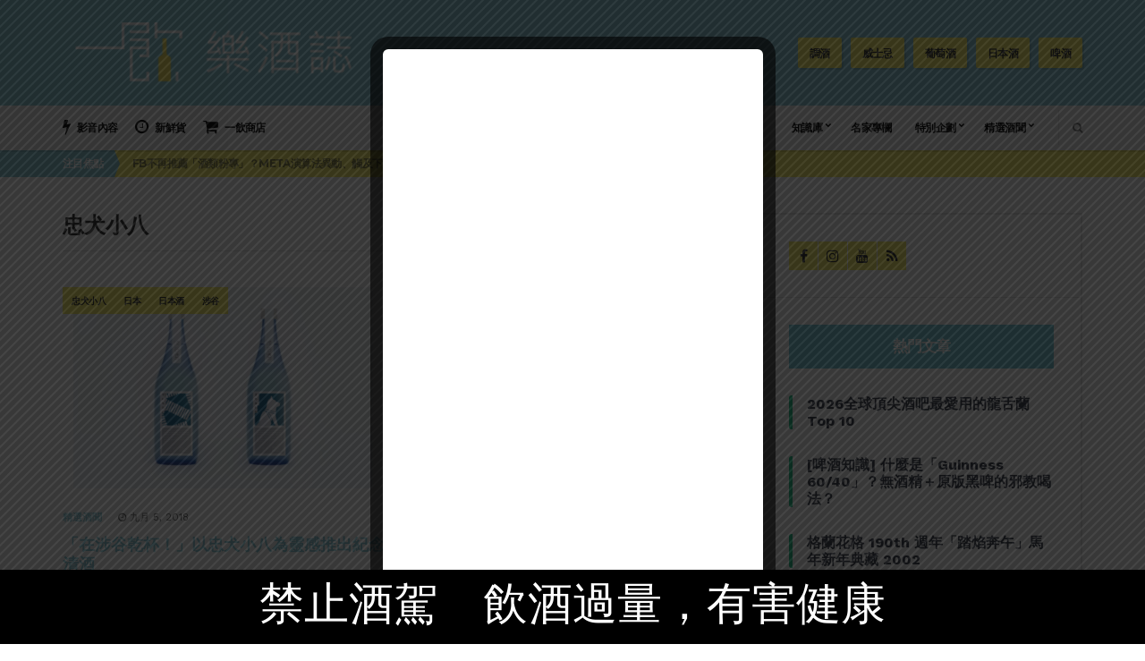

--- FILE ---
content_type: text/html; charset=UTF-8
request_url: https://www.1shot.tw/tag/%E5%BF%A0%E7%8A%AC%E5%B0%8F%E5%85%AB
body_size: 38594
content:
<!doctype html>
<html lang="zh-TW">
<head>
	<meta name='dailymotion-domain-verification' content='dmm01n2pugp9sm4ds' />
	<meta charset="UTF-8">
	<meta name="viewport" content="width=device-width, initial-scale=1">
	<meta name="msvalidate.01" content="BF30752B4D66E9305A56050B985255EC" />
	<link rel="pingback" href="https://www.1shot.tw/xmlrpc.php">

	<title>忠犬小八 | 一飲樂酒誌</title><style id="rocket-critical-css">html{font-family:sans-serif;-ms-text-size-adjust:100%;-webkit-text-size-adjust:100%}body{margin:0}article,aside,figure,header,main,nav{display:block}a{background:0 0}h1{font-size:2em;margin:.67em 0}img{border:0}figure{margin:1em 40px}input{color:inherit;font:inherit;margin:0}input::-moz-focus-inner{border:0;padding:0}input{line-height:normal}.container{margin-left:auto;margin-right:auto;padding-left:15px;padding-right:15px}.container::after{content:"";display:table;clear:both}@media (min-width:480px){.container{max-width:574px}}@media (min-width:768px){.container{max-width:720px}}@media (min-width:992px){.container{max-width:940px}}@media (min-width:1200px){.container{max-width:1170px}}.row{margin-left:-15px;margin-right:-15px}.row::after{content:"";display:table;clear:both}.col-xs-2{position:relative;min-height:1px;padding-right:15px;padding-left:15px;float:left;width:16.66667%}.col-xs-10{position:relative;min-height:1px;padding-right:15px;padding-left:15px;float:left;width:83.33333%}.col-xs-12{position:relative;min-height:1px;padding-right:15px;padding-left:15px;float:left;width:100%}@media (min-width:480px){.col-sm-4{position:relative;min-height:1px;padding-right:15px;padding-left:15px;float:left;width:33.33333%}.col-sm-6{position:relative;min-height:1px;padding-right:15px;padding-left:15px;float:left;width:50%}.col-sm-8{position:relative;min-height:1px;padding-right:15px;padding-left:15px;float:left;width:66.66667%}}@media (min-width:992px){.col-lg-4{position:relative;min-height:1px;padding-right:15px;padding-left:15px;float:left;width:33.33333%}.col-lg-8{position:relative;min-height:1px;padding-right:15px;padding-left:15px;float:left;width:66.66667%}}.slides,.slides>li{margin:0;padding:0;list-style:none}.ci-slider{margin:0;padding:0}.ci-slider .slides>li{display:none;-webkit-backface-visibility:hidden}.ci-slider .slides:after{content:"\0020";display:block;clear:both;visibility:hidden;line-height:0;height:0}.ci-slider{margin:0;background:0 0;border:none;position:relative;zoom:1;border-radius:5px;-o-box-shadow:"" 0 0 0 transparent;box-shadow:"" 0 0 0 transparent}.ci-slider .slides{zoom:1}.mm-hidden{display:none!important}.mm-menu,.mm-panels,.mm-panels>.mm-panel{margin:0;position:absolute;left:0;right:0;top:0;bottom:0;z-index:0}.mm-menu{box-sizing:border-box;background:inherit;display:block;overflow:hidden;padding:0}.mm-panel{-webkit-transform:translate3d(100%,0,0);-moz-transform:translate3d(100%,0,0);-ms-transform:translate3d(100%,0,0);-o-transform:translate3d(100%,0,0);transform:translate3d(100%,0,0)}.mm-panel.mm-opened{-webkit-transform:translate3d(0%,0,0);-moz-transform:translate3d(0%,0,0);-ms-transform:translate3d(0%,0,0);-o-transform:translate3d(0%,0,0);transform:translate3d(0%,0,0)}.mm-panels,.mm-panels>.mm-panel{background:inherit;border-color:inherit}.mm-panels>.mm-panel{background:inherit;border-color:inherit;-webkit-overflow-scrolling:touch;overflow:scroll;overflow-x:hidden;overflow-y:auto;box-sizing:border-box;padding:0 20px}.mm-panels>.mm-panel:before,.mm-panels>.mm-panel:after{content:'';display:block;height:20px}.mm-navbar{border-bottom:1px solid;border-color:inherit;text-align:center;line-height:20px;height:40px;padding:0 40px;margin:0;position:absolute;top:0;left:0;right:0}.mm-navbar>*{display:block;padding:10px 0}.mm-navbar a{text-decoration:none}.mm-navbar .mm-title{text-overflow:ellipsis;white-space:nowrap;overflow:hidden}.mm-navbar .mm-btn{box-sizing:border-box;width:40px;height:40px;position:absolute;top:0;z-index:1}.mm-navbar .mm-btn:first-child{padding-left:20px;left:0}.mm-navbar .mm-btn:last-child{text-align:right;padding-right:20px;right:0}.mm-panel .mm-navbar{display:none}.mm-listview,.mm-listview>li{list-style:none;display:block;padding:0;margin:0}.mm-listview{font:inherit;font-size:14px;line-height:20px}.mm-listview a{text-decoration:none}.mm-listview>li{position:relative}.mm-listview>li,.mm-listview>li:after,.mm-listview>li .mm-next,.mm-listview>li .mm-next:before{border-color:inherit}.mm-listview>li>a{text-overflow:ellipsis;white-space:nowrap;overflow:hidden;color:inherit;display:block;padding:10px 10px 10px 20px;margin:0}.mm-listview>li:not(.mm-divider):after{content:'';border-bottom-width:1px;border-bottom-style:solid;display:block;position:absolute;left:0;right:0;bottom:0}.mm-listview>li:not(.mm-divider):after{left:20px}.mm-listview .mm-next{background:transparent;width:50px;padding:0;position:absolute;right:0;top:0;bottom:0;z-index:2}.mm-listview .mm-next:before{content:'';border-left-width:1px;border-left-style:solid;display:block;position:absolute;top:0;bottom:0;left:0}.mm-listview .mm-next+a{margin-right:50px}.mm-panels>.mm-panel>.mm-listview{margin:20px -20px}.mm-panels>.mm-panel>.mm-navbar+.mm-listview{margin-top:-20px}.mm-prev:before,.mm-next:after{content:'';border:2px solid transparent;display:inline-block;width:8px;height:8px;margin:auto;position:absolute;top:0;bottom:0;-webkit-transform:rotate(-45deg);-moz-transform:rotate(-45deg);-ms-transform:rotate(-45deg);-o-transform:rotate(-45deg);transform:rotate(-45deg)}.mm-prev:before{border-right:none;border-bottom:none;left:23px}.mm-next:after{border-top:none;border-left:none;right:23px}.mm-menu{background:#f3f3f3;border-color:rgba(0,0,0,.1);color:rgba(0,0,0,.7)}.mm-menu .mm-navbar>*,.mm-menu .mm-navbar a{color:rgba(0,0,0,.3)}.mm-menu .mm-navbar .mm-btn:before,.mm-menu .mm-navbar .mm-btn:after{border-color:rgba(0,0,0,.3)}.mm-menu .mm-listview{border-color:rgba(0,0,0,.1)}.mm-menu .mm-listview>li .mm-next:after{border-color:rgba(0,0,0,.3)}.mm-page{box-sizing:border-box;position:relative}#mm-blocker{background:transparent;display:none;width:100%;height:100%;position:fixed;top:0;left:0;z-index:999999}.mm-menu.mm-offcanvas{display:none;position:fixed}.mm-menu{width:80%;min-width:140px;max-width:440px}.mm-menu.mm-autoheight{max-height:80%}.mm-menu>.mm-navbar{background:inherit;padding:0;z-index:3;-webkit-transform:translate3d(0,0,0);-moz-transform:translate3d(0,0,0);-ms-transform:translate3d(0,0,0);-o-transform:translate3d(0,0,0);transform:translate3d(0,0,0)}.mm-navbar.mm-hasbtns{padding:0 40px}.mm-close:after{content:'x'}.mm-navbar-top-1{top:0}.mm-hasnavbar-top-1 .mm-panels{top:40px}.mm-menu.mm-top{width:100%;min-width:100%;max-width:100%}.mm-menu.mm-front{z-index:1}.mm-menu.mm-front{-webkit-transform:translate3d(-100%,0,0);-moz-transform:translate3d(-100%,0,0);-ms-transform:translate3d(-100%,0,0);-o-transform:translate3d(-100%,0,0);transform:translate3d(-100%,0,0)}.mm-menu.mm-top{-webkit-transform:translate3d(0,-100%,0);-moz-transform:translate3d(0,-100%,0);-ms-transform:translate3d(0,-100%,0);-o-transform:translate3d(0,-100%,0);transform:translate3d(0,-100%,0)}.mm-menu.mm-top{height:80%;min-height:140px;max-height:880px}html{box-sizing:border-box}*,*::before,*::after{box-sizing:inherit}html{-ms-overflow-style:scrollbar}body{line-height:1.428571429;font-size:14px;background-color:#fff;color:#2e2e2e;font-family:"Work Sans",sans-serif;-webkit-font-smoothing:antialiased;-moz-osx-font-smoothing:grayscale;font-weight:400}h1,h2,h3{line-height:1.133333333;margin:0 0 15px 0;-ms-word-wrap:break-word;word-wrap:break-word;font-family:"Montserrat",sans-serif;font-weight:700}h1{font-size:30px}h2{font-size:24px}h3{font-size:20px}p{margin:0 0 15px 0}img{display:inline-block;vertical-align:middle;max-width:100%;height:auto}a{outline:none;color:#00bff3;text-decoration:none}.group::after{content:"";display:table;clear:both}figure{margin:0}ul{padding-left:20px}ul{list-style:disc}.sr-only,.screen-reader-text{position:absolute;width:1px;height:1px;margin:-1px;padding:0;overflow:hidden;clip:rect(0,0,0,0);border:0}iframe{margin-bottom:15px;max-width:100%}label{text-transform:uppercase;font-family:"Montserrat",sans-serif;font-size:12px;line-height:normal;font-weight:700;letter-spacing:-.05em;display:block;margin:0 0 7px}input{display:inline-block;font-size:inherit;width:100%;max-width:100%;height:40px;padding:6px 12px;line-height:normal;border:2px solid #e5e5e5;background-color:#FFF;background-image:none;border-radius:3px;box-shadow:inset 2px 2px 0 0 rgba(0,0,0,.03)}@media (max-width:479px){input{width:100%}}::-webkit-input-placeholder{color:rgba(46,46,46,.4);font-weight:400;text-transform:uppercase;opacity:1;font-size:11px;padding-top:2px}:-moz-placeholder{color:rgba(46,46,46,.4);font-weight:400;text-transform:uppercase;opacity:1;font-size:11px;padding-top:2px}::-moz-placeholder{color:rgba(46,46,46,.4);font-weight:400;text-transform:uppercase;opacity:1;font-size:11px;padding-top:2px}:-ms-input-placeholder{color:rgba(46,46,46,.4);font-weight:400;text-transform:uppercase;opacity:1;font-size:11px;padding-top:2px}.btn{display:inline-block;margin:0;line-height:normal;border:none;text-align:center;vertical-align:middle;white-space:nowrap;width:auto;height:40px;background-image:none;border-radius:2px;padding:12px 18px 13px;font-size:12px;text-transform:uppercase;font-family:"Montserrat",sans-serif;background-color:#00bff3;color:#fff;font-weight:700;box-shadow:inset 0 -3px 0 #00abda;letter-spacing:-.05em}.btn.btn-secondary{background-color:#fff568;color:#2e2e2e;box-shadow:inset 0 -3px 0 #e8d800}.btn.btn-shadow{box-shadow:2px 2px 0 rgba(0,0,0,.1)!important}.btn.btn-sm{height:34px;padding:10px 13px 10px}.ci-slider{margin:0;padding:0;box-shadow:none;border-radius:0;border:0}.ci-slider .slides li:after{content:" ";position:absolute;top:0;left:0;z-index:-1000}.ci-slider .slides>li:first-child{display:block;-webkit-backface-visibility:visible}.nav{display:inline-block}.nav ul{margin:0;padding:0;list-style:none}.navigation{text-align:right}.navigation::after{content:"";display:table;clear:both}.navigation li{position:relative;z-index:100}.navigation>li{display:inline-block}.navigation ul{position:absolute;z-index:300;top:-999em}.navigation>li:last-child ul{right:0}.navigation a{display:block;white-space:nowrap}.navigation a{display:block;color:#2e2e2e;text-transform:uppercase;font-family:"Montserrat",sans-serif;font-weight:700;font-size:12px;letter-spacing:-.05em}.navigation>li>a{height:50px;padding:16px 10px 0}.navigation>li ul a{padding:6px 15px}.navigation ul{background-color:#f2f2f2;min-width:200px;text-align:left;margin-left:-5px;padding:5px 0;box-shadow:2px 2px 0 rgba(0,0,0,.1);border-bottom-left-radius:4px;border-bottom-right-radius:4px}.navigation ul ul{border-radius:4px}.navigation a.sf-with-ul{padding-right:16px;position:relative}.navigation.sf-arrows .sf-with-ul:after{content:'\f078';font-family:FontAwesome;position:absolute;top:50%;right:7px;margin-top:-8px;font-size:7px;font-weight:400}.navigation.sf-arrows ul .sf-with-ul:after{right:8px;content:"\f054";margin-top:-5px}.mast-head-wrap{background-color:#00bff3;color:#fff;padding:16px 0}.site-logo{text-transform:uppercase;margin:0;padding:0;line-height:1}.site-logo a{color:#2e2e2e;font-weight:700;font-size:36px;letter-spacing:-.05em}.mast-head{display:table;width:100%}.logo-wrap,.mast-nav-wrap{display:table-cell;min-height:70px;vertical-align:middle}.logo-wrap{width:30%}.mast-nav-wrap{width:70%}.mast-nav{margin:1px 0 0}.mast-nav::after{content:"";display:table;clear:both}.list-featured-tags{margin:0;padding:0;list-style:none;float:right}.list-featured-tags::after{content:"";display:table;clear:both}.list-featured-tag{float:left;margin-left:10px}.main-nav-wrap{background-color:#f2f2f2;position:relative;z-index:20;box-shadow:0 2px 0 rgba(0,0,0,.1)}.header-main-nav{text-align:right}.list-post-filters{margin:0;padding:0;list-style:none}.list-post-filters::after{content:"";display:table;clear:both}.list-post-filter{float:left}.list-post-filter:first-child a{padding-left:0}.list-post-filter a{display:block;height:50px;text-transform:uppercase;color:#2e2e2e;font-size:12px;letter-spacing:-.05em;font-weight:700;font-family:"Montserrat",sans-serif;padding:14px 10px 0}.list-post-filter a i{font-size:18px;position:relative;top:1px;margin-right:5px}.head-ticker-wrap{height:30px;text-transform:uppercase;font-family:"Montserrat",sans-serif;font-size:12px;line-height:normal;font-weight:700;letter-spacing:-.05em;background-image:-webkit-linear-gradient(left,#00bff3 0%,#00bff3 50%,#fff568 50%);background-image:linear-gradient(to right,#00bff3 0%,#00bff3 50%,#fff568 50%)}.head-ticker-label{display:table-cell;margin:0;padding:2px 12px 0 0;height:30px;vertical-align:middle;zoom:1;background-color:#00bff3;color:#fff;position:relative;z-index:2;white-space:nowrap}.head-ticker-label::after{content:"";width:0;height:100%;border:15px solid transparent;border-left-color:#00bff3;border-left-width:6px;position:absolute;top:0;right:-21px}.head-ticker-slider-wrap{display:table-cell;overflow:hidden;zoom:1;width:99999px;vertical-align:middle;background-color:#fff568;padding:2px 10px 0 20px;position:relative;z-index:1}.head-ticker-slider-wrap a{color:#2e2e2e;opacity:.6;text-overflow:ellipsis;display:block;overflow:hidden;max-width:100%;white-space:nowrap}.site-search{display:inline-block;text-align:left;margin-left:15px;border-left:1px solid #e0e0e0;padding:6px 0 9px;position:relative;z-index:101}.site-search-form{position:absolute;width:0;top:-3px;right:35px;overflow:hidden}.site-search-trigger{font-size:12px;color:#666;opacity:.5;padding:12px 0 12px 15px}.main{padding:40px 0}.page-title{text-transform:uppercase;font-size:24px;font-weight:700;margin-bottom:40px;padding-bottom:15px;border-bottom:1px solid #e5e5e5}.entry{margin:0 0 50px}.entry-thumb{position:relative;margin-bottom:25px}.row-equal.item-row .has-post-thumbnail figure.entry-thumb{height:225px;text-align:center}.row-equal.item-row .has-post-thumbnail figure.entry-thumb img.wp-post-image{max-height:100%;width:auto}.entry-title{margin-bottom:15px}.entry-title{margin-bottom:15px;display:block;display:-webkit-box;max-width:100%;height:54px;-webkit-line-clamp:2;-webkit-box-orient:vertical;overflow:hidden;text-overflow:ellipsis;line-height:27px;text-overflow:ellipsis}.entry-item-vertical .entry-title{font-size:18px;line-height:1.235294118}.entry-subtitle{margin:-5px 0 20px;color:#666}.entry-item .entry-subtitle{margin-bottom:15px}.entry-item .entry-subtitle{display:block;display:-webkit-box;max-width:100%;height:81px;-webkit-line-clamp:3;-webkit-box-orient:vertical;overflow:hidden;text-overflow:ellipsis;line-height:27px;text-overflow:ellipsis}.entry-virality{text-transform:uppercase;font-family:"Montserrat",sans-serif;font-size:10px;line-height:normal;font-weight:700;letter-spacing:-.05em;margin-bottom:20px}.entry-virality::after{content:"";display:table;clear:both}.entry-virality .entry-tags{float:left}.entry-thumb .entry-virality{position:absolute;top:0;left:0}.entry-tags{margin:0;padding:0;list-style:none}.entry-tags::after{content:"";display:table;clear:both}.entry-tags li{float:left}.entry-tags li a{display:inline-block;margin-left:1px;height:30px;background-color:#fff568;color:#2e2e2e;padding:9px 10px;float:left}.entry-thumb .entry-tags li a{margin:0}.entry-meta{text-transform:uppercase;font-size:11px;color:#666;margin-bottom:12px}.entry-meta:last-child{margin-bottom:0}.entry-categories{font-weight:700;margin-right:15px}.entry-time{margin-right:15px}.entry-comments-link{color:#666}.entry-share-count{margin-right:15px}.entry-item{border-bottom:1px solid #e5e5e5;padding-bottom:30px;margin-bottom:30px;height:100%}.sidebar{border:2px solid #e5e5e5}.widget{margin:0;padding:30px;border-bottom:1px solid #e5e5e5}.widget-title{text-transform:uppercase;font-family:"Montserrat",sans-serif;font-size:12px;line-height:normal;font-weight:700;letter-spacing:-.05em;padding:13px 25px;margin-bottom:30px;background-color:#00bff3;color:#fff;text-align:center}.socials{margin:0;padding:0;list-style:none}.socials::after{content:"";display:table;clear:both}.socials li{float:left}.socials li a{display:inline-block;width:32px;height:32px;line-height:33px;font-size:16px;margin-right:1px;text-align:center;background-color:#fff568;color:#2e2e2e}#mobilemenu{display:none}@media (max-width:991px){#mobilemenu{display:block}}.mobile-nav-trigger{color:#2e2e2e;font-size:32px;line-height:normal;padding:5px 0;vertical-align:middle;display:none}.mm-menu{text-transform:uppercase;font-family:"Montserrat",sans-serif;font-size:11px;line-height:normal;font-weight:700;letter-spacing:-.05em;background-color:#00bff3;color:#fff}.mm-menu .mm-navbar{border-color:rgba(255,255,255,.35)}.mm-menu .mm-navbar>*,.mm-menu .mm-navbar a{color:#fff}.mm-menu .mm-navbar .mm-btn::before,.mm-menu .mm-navbar .mm-btn::after{border-color:rgba(255,255,255,.8)}.mm-menu .mm-listview>li::after{border-color:rgba(255,255,255,.25)}.mm-menu .mm-listview>li .mm-next::after{border-color:rgba(255,255,255,.8)}.mm-menu .mm-listview>li .mm-next::before{border-color:rgba(255,255,255,.25)}@media (max-width:1199px){.widget{padding:20px}}@media (max-width:991px){.mast-head{display:block}.logo-wrap,.mast-nav-wrap{display:block;width:100%;min-height:0;text-align:center}.logo-wrap{margin-bottom:15px}.list-featured-tags{float:none;display:inline-block}.list-featured-tags li{float:none;display:inline-block}.header .nav{display:none}.mobile-nav-trigger{display:inline-block}.navigation>li>a{padding-left:5px;padding-right:5px}.list-post-filter a{padding-left:6px;padding-right:6px}}@media (max-width:767px){h1{font-size:24px}h2{font-size:20px}h3{font-size:18px}.page-title{margin-bottom:30px;font-size:20px}.entry-item-vertical .entry-title{font-size:16px}}@media (max-width:479px){h1{font-size:22px}h2{font-size:19px}h3{font-size:17px}.list-featured-tags{display:none}.logo-wrap{margin-bottom:0}.site-logo a{font-size:30px}.site-search{display:none}.list-post-filter a{font-size:10px}.list-post-filter a i{font-size:15px}.entry-item .entry-title,.entry-item-vertical .entry-title{font-size:20px}.entry-item .entry-thumb{margin-bottom:15px}}</style>

		<!-- All in One SEO 4.1.7 -->
		<meta name="robots" content="max-image-preview:large" />
		<link rel="canonical" href="https://www.1shot.tw/tag/%E5%BF%A0%E7%8A%AC%E5%B0%8F%E5%85%AB" />
		<script type="application/ld+json" class="aioseo-schema">
			{"@context":"https:\/\/schema.org","@graph":[{"@type":"WebSite","@id":"https:\/\/www.1shot.tw\/#website","url":"https:\/\/www.1shot.tw\/","name":"\u4e00\u98f2\u6a02\u9152\u8a8c","description":"Drink, Share, and Explore.","inLanguage":"zh-TW","publisher":{"@id":"https:\/\/www.1shot.tw\/#organization"}},{"@type":"Organization","@id":"https:\/\/www.1shot.tw\/#organization","name":"\u4e00\u98f2\u6a02\u9152\u8a8c","url":"https:\/\/www.1shot.tw\/","sameAs":["https:\/\/www.facebook.com\/1shottw\/","https:\/\/www.instagram.com\/1shot.tw\/","https:\/\/www.youtube.com\/c\/"]},{"@type":"BreadcrumbList","@id":"https:\/\/www.1shot.tw\/tag\/%E5%BF%A0%E7%8A%AC%E5%B0%8F%E5%85%AB\/#breadcrumblist","itemListElement":[{"@type":"ListItem","@id":"https:\/\/www.1shot.tw\/#listItem","position":1,"item":{"@type":"WebPage","@id":"https:\/\/www.1shot.tw\/","name":"Home","description":"\u4e00\u98f2\u6a02\u9152\u8a8c\u4ee5\u63d0\u4f9b\u751f\u6d3b\u5316\u8f15\u9b06\u7684\u89d2\u5ea6\u63d0\u4f9b\u9152\u985e\u77e5\u8b58\u8207\u60c5\u5831\uff0c\u6211\u5011\u4e5f\u5c07\u63d0\u4f9b\u66f4\u591a\u5143\u7684\u670d\u52d9\u8207\u5546\u54c1\uff0c\u5e0c\u671b\u80fd\u8b93\u66f4\u591a\u4eba\u8f15\u9b06\u4eab\u53d7\u54c1\u98f2\u6a02\u8da3\u3002","url":"https:\/\/www.1shot.tw\/"},"nextItem":"https:\/\/www.1shot.tw\/tag\/%e5%bf%a0%e7%8a%ac%e5%b0%8f%e5%85%ab#listItem"},{"@type":"ListItem","@id":"https:\/\/www.1shot.tw\/tag\/%e5%bf%a0%e7%8a%ac%e5%b0%8f%e5%85%ab#listItem","position":2,"item":{"@type":"WebPage","@id":"https:\/\/www.1shot.tw\/tag\/%e5%bf%a0%e7%8a%ac%e5%b0%8f%e5%85%ab","name":"\u5fe0\u72ac\u5c0f\u516b","url":"https:\/\/www.1shot.tw\/tag\/%e5%bf%a0%e7%8a%ac%e5%b0%8f%e5%85%ab"},"previousItem":"https:\/\/www.1shot.tw\/#listItem"}]},{"@type":"CollectionPage","@id":"https:\/\/www.1shot.tw\/tag\/%E5%BF%A0%E7%8A%AC%E5%B0%8F%E5%85%AB\/#collectionpage","url":"https:\/\/www.1shot.tw\/tag\/%E5%BF%A0%E7%8A%AC%E5%B0%8F%E5%85%AB\/","name":"\u5fe0\u72ac\u5c0f\u516b | \u4e00\u98f2\u6a02\u9152\u8a8c","inLanguage":"zh-TW","isPartOf":{"@id":"https:\/\/www.1shot.tw\/#website"},"breadcrumb":{"@id":"https:\/\/www.1shot.tw\/tag\/%E5%BF%A0%E7%8A%AC%E5%B0%8F%E5%85%AB\/#breadcrumblist"}}]}
		</script>
		<!-- All in One SEO -->

<link rel='dns-prefetch' href='//www.1shot.tw' />
<link href='https://fonts.gstatic.com' crossorigin rel='preconnect' />
<link rel="alternate" type="application/rss+xml" title="訂閱 一飲樂酒誌 &raquo;" href="https://www.1shot.tw/feed" />
<link rel="alternate" type="application/rss+xml" title="訂閱 一飲樂酒誌 &raquo; 迴響" href="https://www.1shot.tw/comments/feed" />
<link rel="alternate" type="application/rss+xml" title="訂閱 一飲樂酒誌 &raquo; 忠犬小八 標籤" href="https://www.1shot.tw/tag/%e5%bf%a0%e7%8a%ac%e5%b0%8f%e5%85%ab/feed" />
		<!-- This site uses the Google Analytics by MonsterInsights plugin v8.14.1 - Using Analytics tracking - https://www.monsterinsights.com/ -->
							<script data-no-minify="1" src="https://www.1shot.tw/wp-content/cache/busting/1/gtm-63fd9cd1242edf641db4150dffdf183e.js"  data-cfasync="false" data-wpfc-render="false" type="text/javascript" async></script>
			<script data-cfasync="false" data-wpfc-render="false" type="text/javascript">
				var mi_version = '8.14.1';
				var mi_track_user = true;
				var mi_no_track_reason = '';
				
								var disableStrs = [
										'ga-disable-G-439ECP996J',
															'ga-disable-UA-81273607-2',
									];

				/* Function to detect opted out users */
				function __gtagTrackerIsOptedOut() {
					for (var index = 0; index < disableStrs.length; index++) {
						if (document.cookie.indexOf(disableStrs[index] + '=true') > -1) {
							return true;
						}
					}

					return false;
				}

				/* Disable tracking if the opt-out cookie exists. */
				if (__gtagTrackerIsOptedOut()) {
					for (var index = 0; index < disableStrs.length; index++) {
						window[disableStrs[index]] = true;
					}
				}

				/* Opt-out function */
				function __gtagTrackerOptout() {
					for (var index = 0; index < disableStrs.length; index++) {
						document.cookie = disableStrs[index] + '=true; expires=Thu, 31 Dec 2099 23:59:59 UTC; path=/';
						window[disableStrs[index]] = true;
					}
				}

				if ('undefined' === typeof gaOptout) {
					function gaOptout() {
						__gtagTrackerOptout();
					}
				}
								window.dataLayer = window.dataLayer || [];

				window.MonsterInsightsDualTracker = {
					helpers: {},
					trackers: {},
				};
				if (mi_track_user) {
					function __gtagDataLayer() {
						dataLayer.push(arguments);
					}

					function __gtagTracker(type, name, parameters) {
						if (!parameters) {
							parameters = {};
						}

						if (parameters.send_to) {
							__gtagDataLayer.apply(null, arguments);
							return;
						}

						if (type === 'event') {
														parameters.send_to = monsterinsights_frontend.v4_id;
							var hookName = name;
							if (typeof parameters['event_category'] !== 'undefined') {
								hookName = parameters['event_category'] + ':' + name;
							}

							if (typeof MonsterInsightsDualTracker.trackers[hookName] !== 'undefined') {
								MonsterInsightsDualTracker.trackers[hookName](parameters);
							} else {
								__gtagDataLayer('event', name, parameters);
							}
							
														parameters.send_to = monsterinsights_frontend.ua;
							__gtagDataLayer(type, name, parameters);
													} else {
							__gtagDataLayer.apply(null, arguments);
						}
					}

					__gtagTracker('js', new Date());
					__gtagTracker('set', {
						'developer_id.dZGIzZG': true,
											});
										__gtagTracker('config', 'G-439ECP996J', {"forceSSL":"true","link_attribution":"true"} );
															__gtagTracker('config', 'UA-81273607-2', {"forceSSL":"true","link_attribution":"true"} );
										window.gtag = __gtagTracker;										(function () {
						/* https://developers.google.com/analytics/devguides/collection/analyticsjs/ */
						/* ga and __gaTracker compatibility shim. */
						var noopfn = function () {
							return null;
						};
						var newtracker = function () {
							return new Tracker();
						};
						var Tracker = function () {
							return null;
						};
						var p = Tracker.prototype;
						p.get = noopfn;
						p.set = noopfn;
						p.send = function () {
							var args = Array.prototype.slice.call(arguments);
							args.unshift('send');
							__gaTracker.apply(null, args);
						};
						var __gaTracker = function () {
							var len = arguments.length;
							if (len === 0) {
								return;
							}
							var f = arguments[len - 1];
							if (typeof f !== 'object' || f === null || typeof f.hitCallback !== 'function') {
								if ('send' === arguments[0]) {
									var hitConverted, hitObject = false, action;
									if ('event' === arguments[1]) {
										if ('undefined' !== typeof arguments[3]) {
											hitObject = {
												'eventAction': arguments[3],
												'eventCategory': arguments[2],
												'eventLabel': arguments[4],
												'value': arguments[5] ? arguments[5] : 1,
											}
										}
									}
									if ('pageview' === arguments[1]) {
										if ('undefined' !== typeof arguments[2]) {
											hitObject = {
												'eventAction': 'page_view',
												'page_path': arguments[2],
											}
										}
									}
									if (typeof arguments[2] === 'object') {
										hitObject = arguments[2];
									}
									if (typeof arguments[5] === 'object') {
										Object.assign(hitObject, arguments[5]);
									}
									if ('undefined' !== typeof arguments[1].hitType) {
										hitObject = arguments[1];
										if ('pageview' === hitObject.hitType) {
											hitObject.eventAction = 'page_view';
										}
									}
									if (hitObject) {
										action = 'timing' === arguments[1].hitType ? 'timing_complete' : hitObject.eventAction;
										hitConverted = mapArgs(hitObject);
										__gtagTracker('event', action, hitConverted);
									}
								}
								return;
							}

							function mapArgs(args) {
								var arg, hit = {};
								var gaMap = {
									'eventCategory': 'event_category',
									'eventAction': 'event_action',
									'eventLabel': 'event_label',
									'eventValue': 'event_value',
									'nonInteraction': 'non_interaction',
									'timingCategory': 'event_category',
									'timingVar': 'name',
									'timingValue': 'value',
									'timingLabel': 'event_label',
									'page': 'page_path',
									'location': 'page_location',
									'title': 'page_title',
								};
								for (arg in args) {
																		if (!(!args.hasOwnProperty(arg) || !gaMap.hasOwnProperty(arg))) {
										hit[gaMap[arg]] = args[arg];
									} else {
										hit[arg] = args[arg];
									}
								}
								return hit;
							}

							try {
								f.hitCallback();
							} catch (ex) {
							}
						};
						__gaTracker.create = newtracker;
						__gaTracker.getByName = newtracker;
						__gaTracker.getAll = function () {
							return [];
						};
						__gaTracker.remove = noopfn;
						__gaTracker.loaded = true;
						window['__gaTracker'] = __gaTracker;
					})();
									} else {
										console.log("");
					(function () {
						function __gtagTracker() {
							return null;
						}

						window['__gtagTracker'] = __gtagTracker;
						window['gtag'] = __gtagTracker;
					})();
									}
			</script>
				<!-- / Google Analytics by MonsterInsights -->
		<style type="text/css">
img.wp-smiley,
img.emoji {
	display: inline !important;
	border: none !important;
	box-shadow: none !important;
	height: 1em !important;
	width: 1em !important;
	margin: 0 .07em !important;
	vertical-align: -0.1em !important;
	background: none !important;
	padding: 0 !important;
}
</style>
<link data-minify="1" rel='preload'   href='https://www.1shot.tw/wp-content/cache/min/1/wp-content/plugins/mashsharer/assets/css/mashsb.min-174fb04c47698fff193feca579dabffe.css' data-rocket-async="style" as="style" onload="this.onload=null;this.rel='stylesheet'" type='text/css' media='all' />
<style id='mashsb-styles-inline-css' type='text/css'>
.mashsb-count {color:#cccccc;}@media only screen and (min-width:568px){.mashsb-buttons a {min-width: 177px;}}
</style>
<link data-minify="1" rel='preload'   href='https://www.1shot.tw/wp-content/cache/min/1/wp-content/plugins/page-list/css/page-list-043c0b58bf75a862b852c13785a9022a.css' data-rocket-async="style" as="style" onload="this.onload=null;this.rel='stylesheet'" type='text/css' media='all' />
<link data-minify="1" rel='preload'   href='https://www.1shot.tw/wp-content/cache/min/1/wp-content/plugins/popup-builder/public/css/theme-4a6962dcb1535bbf247ee5008b8273a7.css' data-rocket-async="style" as="style" onload="this.onload=null;this.rel='stylesheet'" type='text/css' media='all' />
<link data-minify="1" rel='preload'   href='https://www.1shot.tw/wp-content/cache/min/1/wp-content/plugins/easy-table-of-contents/vendor/icomoon/style.min-8a4db598daaeed06baf2cf4c7847aa8f.css' data-rocket-async="style" as="style" onload="this.onload=null;this.rel='stylesheet'" type='text/css' media='all' />
<link rel='preload'   href='https://www.1shot.tw/wp-content/plugins/easy-table-of-contents/assets/css/screen.min.css?ver=2.0.16' data-rocket-async="style" as="style" onload="this.onload=null;this.rel='stylesheet'" type='text/css' media='all' />
<style id='ez-toc-inline-css' type='text/css'>
div#ez-toc-container p.ez-toc-title {font-size: 120%;}div#ez-toc-container p.ez-toc-title {font-weight: 500;}div#ez-toc-container ul li {font-size: 95%;}div#ez-toc-container {width: 66%;}
</style>
<link rel='preload'   href='https://www.1shot.tw/wp-content/plugins/mashshare-networks/assets/css/mashnet.min.css?ver=2.4.6' data-rocket-async="style" as="style" onload="this.onload=null;this.rel='stylesheet'" type='text/css' media='all' />
<link rel='preload'   href='//fonts.googleapis.com/css?family=Work+Sans%3A400%2C500%2C700%7CMontserrat%3A400%2C700&#038;ver=4.9.6&#038;display=swap' data-rocket-async="style" as="style" onload="this.onload=null;this.rel='stylesheet'" type='text/css' media='all' />
<link data-minify="1" rel='preload'   href='https://www.1shot.tw/wp-content/cache/min/1/wp-content/themes/doberman/css/base-9167f85c687a0c8a553c6add69d297d9.css' data-rocket-async="style" as="style" onload="this.onload=null;this.rel='stylesheet'" type='text/css' media='all' />
<link data-minify="1" rel='preload'   href='https://www.1shot.tw/wp-content/cache/min/1/wp-content/themes/doberman/css/flexslider-84fa65da8bf8566fd7153e2c6aff6728.css' data-rocket-async="style" as="style" onload="this.onload=null;this.rel='stylesheet'" type='text/css' media='all' />
<link data-minify="1" rel='preload'   href='https://www.1shot.tw/wp-content/cache/min/1/wp-content/themes/doberman/css/mmenu-ef5b929a9304c67810b4044a0398a6b6.css' data-rocket-async="style" as="style" onload="this.onload=null;this.rel='stylesheet'" type='text/css' media='all' />
<link data-minify="1" rel='preload'   href='https://www.1shot.tw/wp-content/cache/min/1/wp-content/themes/doberman/css/font-awesome-8611bd573f66f34a07da8018e43f63c7.css' data-rocket-async="style" as="style" onload="this.onload=null;this.rel='stylesheet'" type='text/css' media='all' />
<link data-minify="1" rel='preload'   href='https://www.1shot.tw/wp-content/cache/min/1/wp-content/themes/doberman/css/magnific-4be805737ee1af5cc6d5770a8b3cd415.css' data-rocket-async="style" as="style" onload="this.onload=null;this.rel='stylesheet'" type='text/css' media='all' />
<link data-minify="1" rel='preload'   href='https://www.1shot.tw/wp-content/cache/min/1/wp-content/themes/doberman/style-b4b5568118409daedc469c10d3f6cff2.css' data-rocket-async="style" as="style" onload="this.onload=null;this.rel='stylesheet'" type='text/css' media='all' />
<script type='text/javascript' src='https://www.1shot.tw/wp-content/plugins/google-analytics-for-wordpress/assets/js/frontend-gtag.min.js?ver=8.14.1' defer></script>
<script data-cfasync="false" data-wpfc-render="false" type="text/javascript" id='monsterinsights-frontend-script-js-extra'>/* <![CDATA[ */
var monsterinsights_frontend = {"js_events_tracking":"true","download_extensions":"doc,pdf,ppt,zip,xls,docx,pptx,xlsx","inbound_paths":"[{\"path\":\"\\\/go\\\/\",\"label\":\"affiliate\"},{\"path\":\"\\\/recommend\\\/\",\"label\":\"affiliate\"}]","home_url":"https:\/\/www.1shot.tw","hash_tracking":"false","ua":"UA-81273607-2","v4_id":"G-439ECP996J"};/* ]]> */
</script>
<script type='text/javascript' src='https://www.1shot.tw/wp-includes/js/jquery/jquery.js?ver=1.12.4'></script>
<script type='text/javascript'>
/* <![CDATA[ */
var mashsb = {"shares":"321","round_shares":"1","animate_shares":"0","dynamic_buttons":"0","share_url":"https:\/\/www.1shot.tw\/10971\/%e5%9c%a8%e6%b6%89%e8%b0%b7%e4%b9%be%e6%9d%af%ef%bc%81%e4%bb%a5%e5%bf%a0%e7%8a%ac%e5%b0%8f%e5%85%ab%e7%82%ba%e9%9d%88%e6%84%9f%e6%8e%a8%e5%87%ba%e7%b4%80%e5%bf%b5%e6%b8%85%e9%85%92","title":"%E3%80%8C%E5%9C%A8%E6%B6%89%E8%B0%B7%E4%B9%BE%E6%9D%AF%EF%BC%81%E3%80%8D%E4%BB%A5%E5%BF%A0%E7%8A%AC%E5%B0%8F%E5%85%AB%E7%82%BA%E9%9D%88%E6%84%9F%E6%8E%A8%E5%87%BA%E7%B4%80%E5%BF%B5%E6%B8%85%E9%85%92","image":"https:\/\/d3u2gohddm28e7.cloudfront.net\/wp-content\/uploads\/2018\/08\/detail_3598_1513669257.png","desc":"\u00a0\r\n\r\n\u4f86\u5230\u6771\u4eac\u6d89\u8c37\uff0c\u4e0d\u5206\u9031\u9593\u6216\u9031\u672b\u8857\u982d\u7e3d\u6709\u7d61\u7e79\u4e0d\u7d55\u7684\u4eba\u6f6e\uff0c\u4f86\u81ea\u5404\u5730\u7684\u65c5\u4eba\u5011\u99d0\u8db3\u505c\u7559\u53c8\u96e2\u53bb\u3002\u7136\u800c\u5982\u6b64\u71b1\u9b27\u7684\u6f80\u8c37\u537b\u672a\u66fe\u63a8\u51fa\u5177\u6709\u4ee3\u8868\u6027\u7684\u7d00\u5ff5\u54c1\uff0c\u65bc\u662f\u6d89\u8c37\u89c0\u5149\u5354\u6703\u767c\u8d77\u4e86\u4e00\u9805\u300c\u5728\u6d89\u8c37\u4e7e\u676f\uff01\u300d\u7684\u7fa4\u773e\u52df\u8cc7\u6d3b\u52d5\uff08\u76ee\u524d\u5df2\u6210\u529f\u9054\u6a19\uff09\u3002\u4ee5\u6d89\u8c37\u77e5\u540d\u666f\u9ede\u300c\u5341\u5b57\u8def\u53e3\u300d\u8207\u300c\u5fe0\u72ac\u5c0f\u516b\u300d\u8096\u50cf\u4f5c\u70ba\u9152\u6a19\u9748\u611f\uff0c\u63a8\u51fa\u7d00\u5ff5\u6e05\u9152\u3002\r\n\r\n\r\n\u7b49\u5f85\u4e3b\u4eba\u56de\u5bb6\u7684\u5fe0\u72ac\u5c0f\u516b\r\n1924 \u5e74\u6771\u4eac\u5e1d\u570b\u5927\u5b78\u8fb2\u5b78\u90e8\u7684\u4e0a\u91ce\u82f1\u4e09\u90ce\u6559\u6388\u98fc\u990a\u4e86\u4e00\u96bb\u53d6\u540d\u70ba\u300c\u5c0f\u516b\u300d\uff08\u30cf\u30c1\uff09\u7684\u79cb\u7530\u72ac\u3002\u6a21\u6a23\u8a0e\u559c\u7684\u5c0f\u516b\u6bcf\u5929\u90fd\u6703\u5728\u5bb6\u9580\u53e3\u76ee\u9001\u4e0a\u91ce\u6559\u6388\u51fa\u9580\u5de5\u4f5c\uff0c\u5230\u4e86\u508d\u665a\u5247\u6703\u8dd1\u5230\u6d89\u8c37\u8eca\u7ad9\u8fce\u63a5\u4e3b\u4eba\u8fd4\u5bb6\u30021925 \u5e74\u4e0a\u91ce\u6559\u6388\u56e0\u75c5\u96e2\u4e16\uff0c\u4e0d\u77e5\u4e3b\u4eba\u5df2\u7d93\u96e2\u958b\u7684\u5c0f\u516b\uff0c\u4f9d\u7136\u6bcf\u65e5\u5fe0\u5fc3\u803f\u803f\u5730\u8dd1\u5230\u8eca\u7ad9\u524d\u7b49\u5f85\uff0c\u800c\u9019\u4e00\u7b49\u5c31\u662f 10 \u5e74\uff0c\u76f4\u5230 1935 \u5e74\u5c0f\u516b\u4e5f\u56e0\u70ba\u764c\u75c7\u96e2\u958b\u4e86\u9019\u500b\u4e16\u754c\u3002\r\n\r\n\u5c0f\u516b\u8207\u4e0a\u91ce\u6559\u6388\u4e4b\u9593\u7684\u771f\u646f\u60c5\u611f\u611f\u52d5\u4e86\u8a31\u591a\u4eba\uff0c\u65bc\u662f\u5728\u773e\u4eba\u6350\u6b3e\u4e0b\u5728\u6d89\u8c37\u8eca\u7ad9\u524d\u6a39\u7acb\u4e86\u300c\u5fe0\u72ac\u5c0f\u516b\u300d\u9285\u50cf\u4f86\u7dec\u61f7\u5c0f\u516b\uff0c\u6155\u540d\u800c\u4f86\u7684\u904a\u5ba2\u8d8a\u4f86\u8d8a\u591a\uff0c\u4e45\u800c\u4e45\u4e4b\u4e5f\u6210\u70ba\u4e86\u6771\u4eac\u6d89\u8c37\u7684\u8457\u540d\u5730\u6a19\u3002\r\n\r\n\r\n\r\n\u300c\u5fe0\u72ac\u5c0f\u516b\u300d\u7d14\u7c73\u541f\u91c0\u662f\u7531\u65b0\u6f5f\u7e23\u7684\u5bf6\u5c71\u9152\u9020\u6240\u91c0\u9020\uff0c\u9078\u7528\u65b0\u6f5f\u7e23\u7522\u7684\u4e94\u767e\u4e07\u9152\u7c73\u8207\u7368\u81ea\u958b\u767c\u7684\u65b0\u6f5f\u9175\u6bcd\uff0c\u5448\u73fe\u51fa\u6e05\u65b0\u6de1\u9e97\u7684\u9152\u8cea\uff0c\u6709\u8457\u8461\u8404\u822c\u6e05\u723d\u9999\u6c23\u8207\u53e3\u611f\u3002\r\n\r\n \t\u539f\u6599\u7c73\uff1a\u4e94\u767e\u4e07\u77f3\r\n \t\u7cbe\u7c73\u6b65\u5408\uff1a60%\r\n \t\u65e5\u672c\u9152\u5ea6\uff1a+3\r\n \t\u9152\u7cbe\u6fc3\u5ea6\uff1a15-16%\r\n\r\n\r\n\r\n\r\n\u5168\u7403\u6700\u5927\u7684\u5341\u5b57\u8def\u53e3\r\n\u4e00\u5929\u4e4b\u4e2d\u6703\u6709\u7d04 50 \u842c\u884c\u4eba\u901a\u904e\u7684\u300c\u6d89\u8c37\u7ad9\u524d\u5341\u5b57\u8def\u53e3\u300d\u4e5f\u662f\u6d89\u8c37\u77e5\u540d\u666f\u9ede\u4e4b\u4e00\uff0c\u5927\u5bb6\u90fd\u6703\u5728\u8def\u904e\u6b64\u5730\u6642\uff0c\u505c\u4e0b\u8173\u6b65\u62cd\u7167\u7559\u5ff5\u3002\u64da\u8aaa\u5728\u4ea4\u901a\u9ad8\u5cf0\u671f\u9593\uff0c\u751a\u81f3\u5275\u4e0b\u4e00\u6b21 3000 \u4eba\u540c\u6642\u7a7f\u8d8a\u99ac\u8def\u7684\u7d00\u9304\uff0c\u8b93\u8a31\u591a\u4f86\u65e5\u672c\u89c0\u5149\u7684\u5916\u570b\u4eba\u76f4\u547c\u4e0d\u53ef\u601d\u8b70\uff01\r\n\r\n\r\n\r\n\u300c\u5341\u5b57\u8def\u53e3\u300d\u7d14\u7c73\u541f\u91c0\u7531\u77f3\u5ddd\u7e23\u7684\u6578\u99ac\u9152\u9020\u91c0\u88fd\uff0c\u4f7f\u7528 100% \u4f86\u81ea\u77f3\u5ddd\u7e23\u7684\u9152\u9020\u597d\u9069\u7c73\uff0c\u6709\u8457\u5982\u751c\u74dc\u822c\u7684\u9999\u5473\u548c\u5927\u7c73\u7368\u6709\u7684\u751c\u7f8e\uff0c\u53e3\u611f\u6e05\u723d\u3002\r\n\r\n \t\u539f\u6599\u7c73\uff1a\u77f3\u5ddd\u9580\r\n \t\u7cbe\u7c73\u6b65\u5408\uff1a60%\r\n \t\u65e5\u672c\u9152\u5ea6\uff1a+3\r\n \t\u9152\u7cbe\u6fc3\u5ea6\uff1a16-17%\r\n\r\n\r\n\r\n\r\n\r\n\u300c\u5728\u6d89\u8c37\u4e7e\u676f\uff01\u300d\u662f\u6d89\u8c37\u63a8\u51fa\u7684\u7b2c\u4e00\u5f48\u7d00\u5ff5\u54c1\uff0c\u7d50\u5408\u4e86\u6d89\u8c37\u77e5\u540d\u5730\u6a19\u8207\u50b3\u7d71\u6e05\u9152\u7522\u696d\uff0c\u642d\u914d\u5177\u610f\u8c61\u6982\u5ff5\u7684\u5305\u88dd\u8a2d\u8a08\u50b3\u905e\u65e5\u672c\u6587\u5316\uff0c\u540c\u6642\u4e5f\u662f\u4e00\u4efd\u6975\u5177\u610f\u7fa9\u7684\u4f34\u624b\u79ae\u3002\u76ee\u524d\u9019\u5169\u6b3e\u6e05\u9152\u7d00\u5ff5\u54c1\u5728\u897f\u6b66\u767e\u8ca8\u6f80\u8c37\u5e97 A \u9928\u5730\u4e0b\u4e00\u6a13\u9152\u54c1\u8ce3\u5834\u7368\u5bb6\u8ca9\u552e\u4e2d\uff0c\u552e\u50f9\u5206\u5225\u70ba\u00a0972 \u65e5\u5713\uff08300ml\uff09\u8207 2,160 \u65e5\u5713\uff08720ml\uff09\u3002\r\n\r\n\r\n\r\n\u8cc7\u6599\u8207\u5716\u7247\u4f86\u6e90\uff1d\u6e0b\u8c37\u533a\u304a\u571f\u7523\u30d7\u30ed\u30b8\u30a7\u30af\u30c8\u7b2c\u4e00\u5f3e\uff01\u6e0b\u8c37\u65e5\u672c\u9152\u300c\u6e0b\u8c37\u3067\u4e7e\u676f\uff01\uff01\u30b7\u30d6\u30e4\u306b\u30ab\u30f3\u30d1\u30a4\uff01\uff01\u300d","hashtag":"","subscribe":"content","subscribe_url":"https:\/\/line.me\/R\/ti\/p\/%40oev7067x","activestatus":"1","singular":"0","twitter_popup":"1","refresh":"0","nonce":"9bea31bb5f","postid":"","servertime":"1768853289","ajaxurl":"https:\/\/www.1shot.tw\/wp-admin\/admin-ajax.php"};
/* ]]> */
</script>
<script type='text/javascript' src='https://www.1shot.tw/wp-content/plugins/mashsharer/assets/js/mashsb.min.js?ver=4.0.47' defer></script>
<script type='text/javascript'>
/* <![CDATA[ */
var sgpbPublicUrl = "https:\/\/www.1shot.tw\/wp-content\/plugins\/popup-builder\/public\/";
/* ]]> */
</script>
<script data-minify="1" type='text/javascript' src='https://www.1shot.tw/wp-content/cache/min/1/wp-content/plugins/popup-builder/public/js/Popup-da612bc5fd4516d74260a9d400d765af.js' defer></script>
<script data-minify="1" type='text/javascript' src='https://www.1shot.tw/wp-content/cache/min/1/wp-content/plugins/popup-builder/public/js/PopupConfig-ffd128fba5e113f60ba998c056fb2b00.js' defer></script>
<script type='text/javascript'>
/* <![CDATA[ */
var SGPB_POPUP_PARAMS = {"popupTypeAgeRestriction":"ageRestriction","defaultThemeImages":{"1":"[base64]\/vb39+fn1Gs1jDEfgBf5fP6ZlHL5o9D9\/f0flFLzQgjXGf4SkRrgRn8ftm23PVEUcXYeY8JT1NE\/GGN8x3EWx8bGfml5EleAT27lckOZdBopv+h5LbZtYwOZwRTJREytXncPq9UnAC1wonVkpdT8rVxuSGZvkhlM9QRelZSS\/htJgKHDanU+m83+JaVctgDK5fIjIYSbSac\/G9hSZjBFJp1GCOFezIJEpVKZBmallEgp2+a\/373jT98H4CvX5fboKABr6+s0ooikbXN\/YqLdcRiGGGNmK5XKC0trPSmEsFKpzg5l9iZ7e3uUSiXevH5N7SRkbX2d1ZUVSqUSTjbb4b+ot7TWk5YxZjydyXRMuHWsBzMzABwdHfHH7yusr60BUCgUKBQKHX7btnEcB2PMuEVzsXvq9ugok1NTAGxvb3N6esrw8DDfTT\/o8l5q6o5F86V0ddrSN\/fuMTAwQL1eZ2dnh6\/v3v3UMHMWUH1\/dvZRR7H4io2NDXzfp9Fo8PPTp2itr4NWLWAXmi\/lqra2tnj58lcA5ubmSCaTNBoNFhYWuryX6nctIcSmUqoLqrVmaWkJANd1mZmZ4cfHjwHwfZ9isdgFVUohhNhMSClXjTE\/hWFoXd7TnbdvefjwewCmpiYBuD8xQfXggChqEEWNDmgYhgAfpJSrxHGM53nPPc+LgyCI\/4uCIIg9z4s9z3sexzEWQD6ffwb4QRBQOwmvG0KXaichQRAA+BecJlRKuew4zqJS6vj48OBT021La83x4QFKqWPHcRZbudqOvlZsKaXmoyhywzAklUo1o+5KnkZRRBiGaK175um1yQ9YjuMAzcfR2hClFMDnJf9l\/Z9\/1L81r78oUzK1YgAAAABJRU5ErkJggg==","2":"[base64]\/IEtQ\/8F7R2+0GLorqm9qv16vYlH6PAj7Gijqfz2fs93sYhoEwDLFcLsVE\/XQ6Icsy0eM4xmKxUGGya5tSVRWappHFYEIoCkZb27Yoy1Luxx8tcLVaYTabSYYMJrQoCtmpU2zbxnq9HrPkbAx1mAw2ry6XC9I0Rdd16Pv+23l4Ms\/8WRRF8DxvAtRmyFrN53MkSQLLsn41hbZnMNK1QBoYyEy5THPqpnkYw54Dj8cj8jyX4vOZYwBryknQyfTXgxedCavrWmJc14Xv+3AcR3Q25nA4\/HR\/DNYC1djw2YQEQYDNZiO1U1CODf0eRQvcbrfSFNVNDjbh7CobQigHerfbPfKgHZuJ1wsX2gxfiJ+4\/n3gF7OOrAbt6WEPAAAAAElFTkSuQmCC","3":"[base64]\/R0tMZGRo6Ojp\/gIGgoqRSUlLq6uuZmZnW1te3ubt2d3hf8fIfAAAAEXRSTlMAzFVEMRFmd7vumd2qbCKID4nBdwUAAADPSURBVCjPhdLXEoIwFATQBSIIVkKxACrdXv7\/50RCDQj7krk7hwyTBERa6KNZEIDIwhjTxDV+EdUhJRCUIQNQmKCOVNVntmzKedZkwLyoj1Eu3Me9KOQWg8haw9yZGXTjmLJCBZfi8+0+g06S0AOb57wTapimL7tgusK7qV7B\/a7cbch9vMg0t6MupO+n7XmnERcGtmsZAaWnQWfcfMfKFt92eo8PUFh\/uVq5P1psXvJu0nvFU+DPhu2QroPWZTL6suKUKqI\/ktb4yZnSfFFfkB8jKwCptUAAAAAASUVORK5CYII=","5":"[base64]\/HWNongwJ6T8oWxti7w+CZtfZ6vdZ5nilNU2rblpIkIdd1qXu\/aVkW4hBCkHW\/U9M0MjcIAorjmMZxJMEA2ByGQSZgjgIUIo4AyMvznLIsI13X6fZ4PJ4o4gBoURTk+z45jkPrxsa0rF8GAOBAHdgLDMdQGZ0BcE1ZlqRtw4rzUL\/ACYZhyPOpqoqXdk\/s4wy1jckKWmdAuyrlhQEggoAKmAARG38JFQD1AjL+B+gIgHqpISZD35PneZLVFRv4A3nIZx9JEPjAME2q61pKeQUCNZCHfMVHeyd+UkkFVeVnQ35HnSt5cYiboz+qpjK6bfI+P\/0CqxBFkWwBtAJaQg1uEWHbtrou5wwA\/\/Rdd+kjqCW49RlJBYB\/pmk69VEYhvI60L5xn\/wAjtgb\/fA0ZZYAAAAASUVORK5CYII=","6":"[base64]\/eHBhY2tldCBlbmQ9InciPz7HmtNXAAAAIGNIUk0AAHolAACAgwAA+f8AAIDpAAB1MAAA6mAAADqYAAAXb5JfxUYAAAjWSURBVHjanFd9bFPXFf\/d9\/zsZ\/v5ObZfAnbIUpI0fCxMhGlJkxaNKpFAKkqntUIIaYRJJR9FiEGoJqoOov1RMVE1UxvSsoIqbVJVCoJuomVlypYh8aERWEoZ6dwSlYJxkmcndj7s5\/d19k9s4TZM64509a7ufff+zjn3nHN\/l+HRwhhjICIAIAAIBoNuv9\/v1XVdBCAA4Fwul+F2u\/XZ2VnNNM2ZiYkJ27Is\/F\/CGGMcxzHGGHM6nS5FUb5XWVnZuHPnzhey2ewJIjpPRKNEdJeI\/kVEf83lcr+bn5\/\/6c6dO6uXL1\/u5TjuO2MyQRB4nuedHo9naWtra9ulS5fO0oJkMhlSVZXi8TjFYjGKx+Okqipls9n8Lyki+k1XV9fampqaPDr7FtA3+zzPcwAckUjk+z09PZ179uzZAcD54MEDOxqN2oODg45bt25hamoKuq7D5XIhGAyivr4ejY2NZl1dHR+JRBiADBHt37Jlyx9Onz49t7A\/LaYAA+AAEFyzZk3LtWvXPiYimp6eppMnTxotLS3k8\/koHA5TRUUFVVZWFlpFRQUtXbqUZFmmTZs20ZkzZ\/RUKpX3QP\/WrVuVR1rO87wAwBeJRDZcuHDhBhHR119\/Tdu3bydJkigSiVB1dTVVVVU9slVXV1MkEiFZlqmjo4NisVge\/PiWLVskp9NZfKZOp5MnIpdlWSuOHj36i87Ozp89ePAA3d3duHDhAsrLy\/PR\/T9LPB5HW1sb+vr6EA6HAeClcDjcNz4+bgEAD4C5XC53LpdbsmHDhrY33nhjXyaTsXt6etiHH36IioqK7wwKAH6\/H8PDw0gmk1i\/fj253e6GL7\/88tytW7cmLctinCAIfCaTkWVZXnfgwIHNAHDmzBnr5MmTWLZsGWzbBsdxME0TiUQCqqpC13Xk04XjOORyOUxOTiKRSMA0TTDGYNs2IpEI3nvvPZw7d44AlLz99tsvSJIkAiBeFEUvEZU3Nze39Pb2botGo+zQoUN8JpOBw+EAABiGAZ\/Ph40bN2Lt2rWIxWKYmpqCJEmYnp6Goihoa2tDbW0tVFWFpmkFxQRBwMTEBGtubkYgEPjh\/fv3\/zQyMhIHgDJFUX5y6tSpvxERvf766yQIAtXU1BSCxuv1Und3dz5QaGBggMLhMImiSEuWLKFjx44V5trb20mW5aKA83g8dOzYMbIsi4joV5WVlW4OgOx2u6uam5t\/MDs7i88++wyhUAi2bRfOi4gK1gNAd3c3enp6oCgK9u\/fj46OjsJ\/PM8XnTURIRAIYGRkBHNzc7Asq9Xr9fodAEoFQSiNRCKusbExXLt2DS6Xq2hxMBjERx99hJqaGuzevRuMMXR2dqK5uRn19fUAANM00dfXh6GhIfj9\/qL1DocDw8PDmJ2dhSzL6zRN8zgACBzHuQF4NU3D5OQkvF5v0UJRFJFOp3H48GHkcjns2LEDpaWlaGpqAgCMj4\/j+PHj6O\/vBxFBluUij\/E8j\/[base64]\/zzz7F69WqEQiG8\/PLLcLlceOutt5DL5SAIQpHHFEWB0+lkAFIALA6Akc1mM6qqpgOBAFavXg3DMIq0TSaT2Lx5cwEUAAYGBvD888\/jnXfeKYz19PTg6aefRiqVKlpvWRaqqqrgdrsxMzMzbZqmwQGYm5mZyV66dGkmFArhySefRCqVetgtYIxB07Qi0CNHjmBsbAyvvvoqTpw4UeSdh13NGMPc3BwaGhrg9\/uh6\/q\/LcvK8oyxkK7rwVwuV7J169aVbrcbn3zyCUzTLGwgiiLGx8cRjUYxNDSEd999F3Nzc1i2bBnS6TQ+\/fRTxGIxnD17FpcvXy6KFdu2IUkSXnnlFZSXl2Pfvn29w8PD\/2QAKgH8SFGUpqtXr25\/7LHHlL1792JgYADLly8v1Gpd15FIJArnJYpiYS6bzSKZTILneYRCIQiCACICx3G4d+8edu3ahSNHjoDjuIQkST+en5+\/zXs8HrIsS9Y0zZ9MJtlzzz234vHHH8fo6Cii0SgkSSoASJIEn88HnucLaZevaj6fD5IkFSxljCGRSKC1tRW9vb0IBALo6Oj49cjIyN9N09R4APZCDZVHR0edq1atWvrUU08Famtrcf78eaiqCp\/P952uRo7joKoqysvL0d\/fjxUrVuDmzZt\/[base64]\/fvvv3+HiEjXdbp48SIdPHiQNm7cSCUlJSSKIkmSRKIoUiAQoGeeeYYOHTpEV65cIV3XiYhocHBwpKmp6ecAyvJsJ0\/42EPsjwA4GWNlRFQLYFUwGKzatGlTzWuvvbY+HA4HACAWi2FychKGYdiWZVkcx\/Eul4srKytDJBIBAMzOzqovvvjiB4ODg3+Ox+P\/ADAFwPxvFBcAnAsaNgDYBuCXVVVVv3322Wf\/ePHixZtElKTFJXH9+vWxzs7OD2pra7sA1AMoWdiPfZPaskXAyeFwOJxOpzuTyZQu5LkCoLSsrEwpLS1dIoqijzFGjDHONE3dMIyUZVnJdDqtxuPxO0QUdblcKcuycqZpGotZyh71WFsgbAIACYAPQACAZ6EvALABcAB0AGkA8wCmF75ZjuN0Iip69D0s\/xkAalh5iwp88nkAAAAASUVORK5CYII="},"homePageUrl":"https:\/\/www.1shot.tw\/","isPreview":"","convertedIdsReverse":[],"dontShowPopupExpireTime":"365","conditionalJsClasses":[]};
var SGPB_JS_PACKAGES = {"packages":{"current":1,"free":1,"silver":2,"gold":3,"platinum":4},"extensions":{"geo-targeting":false,"advanced-closing":false}};
var SGPB_JS_PARAMS = {"ajaxUrl":"https:\/\/www.1shot.tw\/wp-admin\/admin-ajax.php","nonce":"7ca1bd4915"};
/* ]]> */
</script>
<script data-minify="1" type='text/javascript' src='https://www.1shot.tw/wp-content/cache/min/1/wp-content/plugins/popup-builder/public/js/PopupBuilder-28215a26a2202837f92253ca985da79b.js' defer></script>
<script type='text/javascript'>
/* <![CDATA[ */
var mashnet = {"body":"","subject":"","pinterest_select":"1"};
/* ]]> */
</script>
<script type='text/javascript' src='https://www.1shot.tw/wp-content/plugins/mashshare-networks/assets/js/mashnet.min.js?ver=2.4.6' defer></script>
<link rel='https://api.w.org/' href='https://www.1shot.tw/wp-json/' />
<link rel="EditURI" type="application/rsd+xml" title="RSD" href="https://www.1shot.tw/xmlrpc.php?rsd" />
<link rel="wlwmanifest" type="application/wlwmanifest+xml" href="https://www.1shot.tw/wp-includes/wlwmanifest.xml" /> 
<meta name="generator" content="WordPress 4.9.6" />
<style type="text/css">		a,
		.list-post-filter.list-post-filter-active a,
		.list-post-filter a:hover,
		.mashsb-count,
		.entry-author-content .socials li a:hover,
		.navigation > li ul a:hover,
		.navigation > li ul .sfHover > a,
		.navigation > li > a:hover,
		.navigation > li.sfHover > a,
		.navigation > li.sfHover > a:active,
		.navigation > li.current_page_item > a,
		.navigation > li.current-menu-item > a,
		.navigation > li.current-menu-ancestor > a,
		.navigation > li.current-menu-parent > a,
		.navigation > li.current > a,
		.entry-content blockquote::before {
			color: #8accd9;
		}

		.btn,
		input[type="button"],
		input[type="submit"],
		input[type="reset"],
		button,
		.btn-secondary:hover,
		.btn-transparent:hover,
		.mast-head-wrap,
		.head-ticker-label,
		.mm-menu,
		.entry-view-no,
		.entry-tags li a:hover,
		.paging a:hover,
		.paging .current,
		.paging > span,
		.paging li span,
		.widget-title {
			background-color: #8accd9;
		}

		.btn,
		input[type="button"],
		input[type="submit"],
		input[type="reset"],
		button {
			box-shadow: inset 0 -3px 0 #7cb7c3;
		}

		.list-featured-tag .btn.btn-secondary:hover {
			background-color: #6799a2;
		}

		input:hover,
		input:focus,
		textarea:hover,
		textarea:focus,
		.btn-transparent {
			border-color: #8accd9;
		}

		.head-ticker-label::after {
			border-left-color: #8accd9		}

		.head-ticker-wrap {
			background-image: linear-gradient(to right, #8accd9 0%, #8accd9 50%, #FFF568 50%);
		}
				.entry-content a,
		.entry-content a:hover {
			color: #3936ed;
		}
				.main-nav-wrap a,
		.navigation a  {
			color: #000000;
		}
				.main-nav-wrap a:hover,
		.list-post-filter.list-post-filter-active a,
		.navigation > li > a:hover,
		.navigation > li.sfHover > a,
		.navigation > li.sfHover > a:active,
		.navigation > li.current_page_item > a,
		.navigation > li.current-menu-item > a,
		.navigation > li.current-menu-ancestor > a,
		.navigation > li.current-menu-parent > a,
		.navigation > li.current > a,
		.navigation > li ul a:hover,
		.navigation > li ul .sfHover > a{
			color: #e83594;
		}
				.sidebar .widget-title {
			background-color: #79cedc;
		}
				.sidebar .widget-title,
		.sidebar .widget-title a {
			color: #ffffff;
		}
				body,
		.entry-content {
			font-size: 17px;
		}
				.sidebar .widget,
		.widget_meta ul li a,
		.widget_pages ul li a,
		.widget_categories ul li a,
		.widget_archive ul li a,
		.widget_nav_menu ul li a,
		.widget_recent_entries ul li a {
			font-size: 15px;
		}
				.widget-title {
			font-size: 17px;
		}
		</style>      <meta name="onesignal" content="wordpress-plugin"/>
            <script>

      window.OneSignal = window.OneSignal || [];

      OneSignal.push( function() {
        OneSignal.SERVICE_WORKER_UPDATER_PATH = "OneSignalSDKUpdaterWorker.js.php";
        OneSignal.SERVICE_WORKER_PATH = "OneSignalSDKWorker.js.php";
        OneSignal.SERVICE_WORKER_PARAM = { scope: '/' };

        OneSignal.setDefaultNotificationUrl("https://www.1shot.tw");
        var oneSignal_options = {};
        window._oneSignalInitOptions = oneSignal_options;

        oneSignal_options['wordpress'] = true;
oneSignal_options['appId'] = '25f86843-a9f5-482c-998b-80385d80a56e';
oneSignal_options['welcomeNotification'] = { };
oneSignal_options['welcomeNotification']['title'] = "一飲樂酒誌";
oneSignal_options['welcomeNotification']['message'] = "感謝您的訂閱！";
oneSignal_options['path'] = "https://www.1shot.tw/wp-content/plugins/onesignal-free-web-push-notifications/sdk_files/";
oneSignal_options['safari_web_id'] = "web.onesignal.auto.665e4130-cb92-443f-ad4d-8156961c0995";
oneSignal_options['promptOptions'] = { };
oneSignal_options['promptOptions']['actionMessage'] = '想要即時接收一飲樂酒誌的最新文章嗎？點擊下面“訂閱”按鈕，就可在您的瀏覽器收到我們的新文章通知囉～';
oneSignal_options['promptOptions']['exampleNotificationTitleDesktop'] = '一飲樂酒誌最新文章（通知範例）';
oneSignal_options['promptOptions']['exampleNotificationMessageDesktop'] = '通知將會顯示在您的桌上型電腦';
oneSignal_options['promptOptions']['exampleNotificationTitleMobile'] = '一飲樂酒誌最新文章（通知範例）';
oneSignal_options['promptOptions']['exampleNotificationMessageMobile'] = '通知將會顯示在您的行動裝置';
oneSignal_options['promptOptions']['exampleNotificationCaption'] = '（您可在任何時間退訂）';
oneSignal_options['promptOptions']['acceptButtonText'] = '繼續訂閱流程';
oneSignal_options['promptOptions']['cancelButtonText'] = '不，我不需要';
oneSignal_options['promptOptions']['siteName'] = '1shot.tw';
oneSignal_options['promptOptions']['autoAcceptTitle'] = '點擊“允許”';
oneSignal_options['notifyButton'] = { };
oneSignal_options['notifyButton']['enable'] = true;
oneSignal_options['notifyButton']['position'] = 'bottom-right';
oneSignal_options['notifyButton']['theme'] = 'default';
oneSignal_options['notifyButton']['size'] = 'medium';
oneSignal_options['notifyButton']['displayPredicate'] = function() {
              return OneSignal.isPushNotificationsEnabled()
                      .then(function(isPushEnabled) {
                          return !isPushEnabled;
                      });
            };
oneSignal_options['notifyButton']['showCredit'] = false;
oneSignal_options['notifyButton']['text'] = {};
oneSignal_options['notifyButton']['text']['tip.state.unsubscribed'] = '訂閱通知';
oneSignal_options['notifyButton']['text']['tip.state.subscribed'] = '您已經訂閱通知';
oneSignal_options['notifyButton']['text']['tip.state.blocked'] = '您已經封鎖了通知';
oneSignal_options['notifyButton']['text']['message.action.subscribed'] = '感謝您的訂閱！';
oneSignal_options['notifyButton']['text']['message.action.resubscribed'] = '感謝您的訂閱！';
oneSignal_options['notifyButton']['text']['message.action.unsubscribed'] = '您將不會再收到通知';
oneSignal_options['notifyButton']['text']['dialog.main.title'] = '管理本站通知';
oneSignal_options['notifyButton']['text']['dialog.main.button.subscribe'] = '訂閱通知';
oneSignal_options['notifyButton']['text']['dialog.main.button.unsubscribe'] = '取消訂閱';
oneSignal_options['notifyButton']['text']['dialog.blocked.title'] = '解除網站通知封鎖';
oneSignal_options['notifyButton']['text']['dialog.blocked.message'] = '請依照指示允許通知';
                OneSignal.init(window._oneSignalInitOptions);
                OneSignal.showSlidedownPrompt();      });

      function documentInitOneSignal() {
        var oneSignal_elements = document.getElementsByClassName("OneSignal-prompt");

        var oneSignalLinkClickHandler = function(event) { OneSignal.push(['registerForPushNotifications']); event.preventDefault(); };        for(var i = 0; i < oneSignal_elements.length; i++)
          oneSignal_elements[i].addEventListener('click', oneSignalLinkClickHandler, false);
      }

      if (document.readyState === 'complete') {
           documentInitOneSignal();
      }
      else {
           window.addEventListener("load", function(event){
               documentInitOneSignal();
          });
      }
    </script>

<!-- Schema & Structured Data For WP v1.9.94 - -->
<script type="application/ld+json" class="saswp-schema-markup-output">
[{"@context":"https:\/\/schema.org","@graph":[{"@context":"https:\/\/schema.org","@type":"SiteNavigationElement","@id":"https:\/\/www.1shot.tw\/#Menu1","name":"\u77e5\u8b58\u5eab","url":"https:\/\/www.1shot.tw\/category\/%e7%9f%a5%e8%ad%98%e5%ba%ab"},{"@context":"https:\/\/schema.org","@type":"SiteNavigationElement","@id":"https:\/\/www.1shot.tw\/#Menu1","name":"\u8abf\u9152\u77e5\u8b58","url":"https:\/\/www.1shot.tw\/category\/%e7%9f%a5%e8%ad%98%e5%ba%ab\/cocktails"},{"@context":"https:\/\/schema.org","@type":"SiteNavigationElement","@id":"https:\/\/www.1shot.tw\/#Menu1","name":"\u7d93\u5178\u8abf\u9152\u4ecb\u7d39","url":"https:\/\/www.1shot.tw\/category\/%e7%9f%a5%e8%ad%98%e5%ba%ab\/cocktails\/classic"},{"@context":"https:\/\/schema.org","@type":"SiteNavigationElement","@id":"https:\/\/www.1shot.tw\/#Menu1","name":"\u5176\u4ed6\u8abf\u9152\u77e5\u8b58","url":"https:\/\/www.1shot.tw\/category\/%e7%9f%a5%e8%ad%98%e5%ba%ab\/cocktails\/othercocktails"},{"@context":"https:\/\/schema.org","@type":"SiteNavigationElement","@id":"https:\/\/www.1shot.tw\/#Menu1","name":"\u5a01\u58eb\u5fcc\u77e5\u8b58","url":"https:\/\/www.1shot.tw\/category\/%e7%9f%a5%e8%ad%98%e5%ba%ab\/whisky"},{"@context":"https:\/\/schema.org","@type":"SiteNavigationElement","@id":"https:\/\/www.1shot.tw\/#Menu1","name":"\u5176\u4ed6\u70c8\u9152\u77e5\u8b58","url":"https:\/\/www.1shot.tw\/category\/%e7%9f%a5%e8%ad%98%e5%ba%ab\/otherspirits"},{"@context":"https:\/\/schema.org","@type":"SiteNavigationElement","@id":"https:\/\/www.1shot.tw\/#Menu1","name":"\u8461\u8404\u9152\u77e5\u8b58","url":"https:\/\/www.1shot.tw\/category\/%e7%9f%a5%e8%ad%98%e5%ba%ab\/wine"},{"@context":"https:\/\/schema.org","@type":"SiteNavigationElement","@id":"https:\/\/www.1shot.tw\/#Menu1","name":"\u65e5\u672c\u9152\u77e5\u8b58","url":"https:\/\/www.1shot.tw\/category\/%e7%9f%a5%e8%ad%98%e5%ba%ab\/sake"},{"@context":"https:\/\/schema.org","@type":"SiteNavigationElement","@id":"https:\/\/www.1shot.tw\/#Menu1","name":"\u5564\u9152\u77e5\u8b58","url":"https:\/\/www.1shot.tw\/category\/%e7%9f%a5%e8%ad%98%e5%ba%ab\/beer"},{"@context":"https:\/\/schema.org","@type":"SiteNavigationElement","@id":"https:\/\/www.1shot.tw\/#Menu1","name":"\u540d\u5bb6\u5c08\u6b04","url":"https:\/\/www.1shot.tw\/category\/column"},{"@context":"https:\/\/schema.org","@type":"SiteNavigationElement","@id":"https:\/\/www.1shot.tw\/#Menu1","name":"\u7279\u5225\u4f01\u5283","url":"https:\/\/www.1shot.tw\/category\/%e7%89%b9%e5%88%a5%e4%bc%81%e5%8a%83"},{"@context":"https:\/\/schema.org","@type":"SiteNavigationElement","@id":"https:\/\/www.1shot.tw\/#Menu1","name":"\u65b0\u54c1\u958b\u7bb1","url":"https:\/\/www.1shot.tw\/category\/%e7%89%b9%e5%88%a5%e4%bc%81%e5%8a%83\/newitem"},{"@context":"https:\/\/schema.org","@type":"SiteNavigationElement","@id":"https:\/\/www.1shot.tw\/#Menu1","name":"\u8aa0\u5be6\u9152\u8a18","url":"https:\/\/www.1shot.tw\/category\/%e7%89%b9%e5%88%a5%e4%bc%81%e5%8a%83\/barvisit"},{"@context":"https:\/\/schema.org","@type":"SiteNavigationElement","@id":"https:\/\/www.1shot.tw\/#Menu1","name":"\u5c0f\u7de8\u904a\u8a18","url":"https:\/\/www.1shot.tw\/category\/%e7%89%b9%e5%88%a5%e4%bc%81%e5%8a%83\/worldtour"},{"@context":"https:\/\/schema.org","@type":"SiteNavigationElement","@id":"https:\/\/www.1shot.tw\/#Menu1","name":"\u7cbe\u9078\u9152\u805e","url":"https:\/\/www.1shot.tw\/category\/alcohol_news"},{"@context":"https:\/\/schema.org","@type":"SiteNavigationElement","@id":"https:\/\/www.1shot.tw\/#Menu1","name":"\u53f0\u7063\u9152\u5708\u65b0\u805e","url":"https:\/\/www.1shot.tw\/category\/alcohol_news\/news"}]}]
</script>

<link rel="icon" href="https://d3u2gohddm28e7.cloudfront.net/wp-content/uploads/2022/03/favicon-32x32.png" sizes="32x32" />
<link rel="icon" href="https://d3u2gohddm28e7.cloudfront.net/wp-content/uploads/2022/03/favicon-32x32.png" sizes="192x192" />
<link rel="apple-touch-icon-precomposed" href="https://d3u2gohddm28e7.cloudfront.net/wp-content/uploads/2022/03/favicon-32x32.png" />
<meta name="msapplication-TileImage" content="https://d3u2gohddm28e7.cloudfront.net/wp-content/uploads/2022/03/favicon-32x32.png" />
<noscript><style id="rocket-lazyload-nojs-css">.rll-youtube-player, [data-lazy-src]{display:none !important;}</style></noscript><script>
/*! loadCSS rel=preload polyfill. [c]2017 Filament Group, Inc. MIT License */
(function(w){"use strict";if(!w.loadCSS){w.loadCSS=function(){}}
var rp=loadCSS.relpreload={};rp.support=(function(){var ret;try{ret=w.document.createElement("link").relList.supports("preload")}catch(e){ret=!1}
return function(){return ret}})();rp.bindMediaToggle=function(link){var finalMedia=link.media||"all";function enableStylesheet(){link.media=finalMedia}
if(link.addEventListener){link.addEventListener("load",enableStylesheet)}else if(link.attachEvent){link.attachEvent("onload",enableStylesheet)}
setTimeout(function(){link.rel="stylesheet";link.media="only x"});setTimeout(enableStylesheet,3000)};rp.poly=function(){if(rp.support()){return}
var links=w.document.getElementsByTagName("link");for(var i=0;i<links.length;i++){var link=links[i];if(link.rel==="preload"&&link.getAttribute("as")==="style"&&!link.getAttribute("data-loadcss")){link.setAttribute("data-loadcss",!0);rp.bindMediaToggle(link)}}};if(!rp.support()){rp.poly();var run=w.setInterval(rp.poly,500);if(w.addEventListener){w.addEventListener("load",function(){rp.poly();w.clearInterval(run)})}else if(w.attachEvent){w.attachEvent("onload",function(){rp.poly();w.clearInterval(run)})}}
if(typeof exports!=="undefined"){exports.loadCSS=loadCSS}
else{w.loadCSS=loadCSS}}(typeof global!=="undefined"?global:this))
</script>
<!-- Facebook Pixel Code -->
<script data-rocketlazyloadscript='[data-uri]' ></script>
<noscript><img height="1" width="1" style="display:none"
src="https://www.facebook.com/tr?id=422753261447953&ev=PageView&noscript=1"
/></noscript>
<!-- DO NOT MODIFY -->
<!-- End Facebook Pixel Code -->

<script data-rocketlazyloadscript='https://pagead2.googlesyndication.com/pagead/js/adsbygoogle.js' async ></script>
<script>
  (adsbygoogle = window.adsbygoogle || []).push({
    google_ad_client: "ca-pub-6538493954126314",
    enable_page_level_ads: true
  });
</script>
</head>

<body class="archive tag tag-478">
<!-- FB fanpage SDK -->
<div id="fb-root"></div>
<script data-rocketlazyloadscript='[data-uri]' ></script>
<!-- End of FB fanpage SDK-->


<div id="page">
	<header class="header">
		<div class="mast-head-wrap">
			<div class="container">
				<div class="row">
					<div class="col-xs-12">
						<div class="mast-head">
							<div class="logo-wrap">
								<h1 class="site-logo">
									<a href="https://www.1shot.tw/">
																					<img src="data:image/svg+xml,%3Csvg%20xmlns='http://www.w3.org/2000/svg'%20viewBox='0%200%200%200'%3E%3C/svg%3E" alt="一飲樂酒誌" data-lazy-src="http://res.cloudinary.com/beer/image/upload/v1491909861/%E8%9E%A2%E5%B9%95%E5%BF%AB%E7%85%A7-2017-04-11-%E4%B8%8B%E5%8D%887.22.37_fn2ydq.png"/><noscript><img src="http://res.cloudinary.com/beer/image/upload/v1491909861/%E8%9E%A2%E5%B9%95%E5%BF%AB%E7%85%A7-2017-04-11-%E4%B8%8B%E5%8D%887.22.37_fn2ydq.png" alt="一飲樂酒誌"/></noscript>
																			</a>
								</h1>
							</div>
							<div class="mast-nav-wrap">
								<div class="mast-nav">
									
									<ul id="menu-tag-menu" class="list-featured-tags"><li id="menu-item-6671" class="list-featured-tag"><a href="https://www.1shot.tw/tag/%e8%aa%bf%e9%85%92" class="btn btn-secondary btn-sm btn-shadow">調酒</a></li>
<li id="menu-item-54" class="list-featured-tag"><a href="https://www.1shot.tw/tag/%e5%a8%81%e5%a3%ab%e5%bf%8c" class="btn btn-secondary btn-sm btn-shadow">威士忌</a></li>
<li id="menu-item-1571" class="list-featured-tag"><a href="https://www.1shot.tw/tag/%e8%91%a1%e8%90%84%e9%85%92" class="btn btn-secondary btn-sm btn-shadow">葡萄酒</a></li>
<li id="menu-item-1570" class="list-featured-tag"><a href="https://www.1shot.tw/tag/%e6%97%a5%e6%9c%ac%e9%85%92" class="btn btn-secondary btn-sm btn-shadow">日本酒</a></li>
<li id="menu-item-6672" class="list-featured-tag"><a href="https://www.1shot.tw/tag/%e5%95%a4%e9%85%92" class="btn btn-secondary btn-sm btn-shadow">啤酒</a></li>
</ul>								</div>
							</div>
						</div>
					</div>
				</div>
			</div>
		</div>
		<div class="main-nav-wrap">
			<div class="container">
				<div class="row">
					<div class="col-lg-4 col-sm-8 col-xs-10">
						<ul class="list-post-filters list-inline">
					<li class="list-post-filter ">
					<a href="https://www.1shot.tw/%e5%bd%b1%e9%9f%b3%e5%85%a7%e5%ae%b9">
						<i class="fa fa-bolt"></i> 影音內容					</a>
				</li>
						<li class="list-post-filter ">
			<a href="https://www.1shot.tw/">
				<i class="fa fa-clock-o"></i> 新鮮貨			</a>
		</li>

					<li class="list-post-filter ">
				<a href="https://shop.1shot.tw">
					<i class="fa fa-shopping-cart"></i> 一飲商店
				</a>
			</li>
</ul>
					</div>
					<div class="col-lg-8 col-sm-4 col-xs-2">
						<div class="header-main-nav">
							<nav class="nav">
								<ul id="menu-menu1" class="navigation"><li id="menu-item-782" class="menu-item menu-item-type-taxonomy menu-item-object-category menu-item-has-children menu-item-782"><a href="https://www.1shot.tw/category/%e7%9f%a5%e8%ad%98%e5%ba%ab">知識庫</a>
<ul class="sub-menu">
	<li id="menu-item-26668" class="menu-item menu-item-type-taxonomy menu-item-object-category menu-item-has-children menu-item-26668"><a href="https://www.1shot.tw/category/%e7%9f%a5%e8%ad%98%e5%ba%ab/cocktails">調酒知識</a>
	<ul class="sub-menu">
		<li id="menu-item-26669" class="menu-item menu-item-type-taxonomy menu-item-object-category menu-item-26669"><a href="https://www.1shot.tw/category/%e7%9f%a5%e8%ad%98%e5%ba%ab/cocktails/classic">經典調酒介紹</a></li>
		<li id="menu-item-26714" class="menu-item menu-item-type-taxonomy menu-item-object-category menu-item-26714"><a href="https://www.1shot.tw/category/%e7%9f%a5%e8%ad%98%e5%ba%ab/cocktails/othercocktails">其他調酒知識</a></li>
	</ul>
</li>
	<li id="menu-item-26672" class="menu-item menu-item-type-taxonomy menu-item-object-category menu-item-26672"><a href="https://www.1shot.tw/category/%e7%9f%a5%e8%ad%98%e5%ba%ab/whisky">威士忌知識</a></li>
	<li id="menu-item-26673" class="menu-item menu-item-type-taxonomy menu-item-object-category menu-item-26673"><a href="https://www.1shot.tw/category/%e7%9f%a5%e8%ad%98%e5%ba%ab/otherspirits">其他烈酒知識</a></li>
	<li id="menu-item-26670" class="menu-item menu-item-type-taxonomy menu-item-object-category menu-item-26670"><a href="https://www.1shot.tw/category/%e7%9f%a5%e8%ad%98%e5%ba%ab/wine">葡萄酒知識</a></li>
	<li id="menu-item-26671" class="menu-item menu-item-type-taxonomy menu-item-object-category menu-item-26671"><a href="https://www.1shot.tw/category/%e7%9f%a5%e8%ad%98%e5%ba%ab/sake">日本酒知識</a></li>
	<li id="menu-item-26708" class="menu-item menu-item-type-taxonomy menu-item-object-category menu-item-26708"><a href="https://www.1shot.tw/category/%e7%9f%a5%e8%ad%98%e5%ba%ab/beer">啤酒知識</a></li>
</ul>
</li>
<li id="menu-item-12" class="menu-item menu-item-type-taxonomy menu-item-object-category menu-item-12"><a href="https://www.1shot.tw/category/column">名家專欄</a></li>
<li id="menu-item-596" class="menu-item menu-item-type-taxonomy menu-item-object-category menu-item-has-children menu-item-596"><a href="https://www.1shot.tw/category/%e7%89%b9%e5%88%a5%e4%bc%81%e5%8a%83">特別企劃</a>
<ul class="sub-menu">
	<li id="menu-item-26689" class="menu-item menu-item-type-taxonomy menu-item-object-category menu-item-26689"><a href="https://www.1shot.tw/category/%e7%89%b9%e5%88%a5%e4%bc%81%e5%8a%83/newitem">新品開箱</a></li>
	<li id="menu-item-26690" class="menu-item menu-item-type-taxonomy menu-item-object-category menu-item-26690"><a href="https://www.1shot.tw/category/%e7%89%b9%e5%88%a5%e4%bc%81%e5%8a%83/barvisit">誠實酒記</a></li>
	<li id="menu-item-26691" class="menu-item menu-item-type-taxonomy menu-item-object-category menu-item-26691"><a href="https://www.1shot.tw/category/%e7%89%b9%e5%88%a5%e4%bc%81%e5%8a%83/worldtour">小編遊記</a></li>
</ul>
</li>
<li id="menu-item-26649" class="menu-item menu-item-type-taxonomy menu-item-object-category menu-item-has-children menu-item-26649"><a href="https://www.1shot.tw/category/alcohol_news">精選酒聞</a>
<ul class="sub-menu">
	<li id="menu-item-26650" class="menu-item menu-item-type-taxonomy menu-item-object-category menu-item-26650"><a href="https://www.1shot.tw/category/alcohol_news/news">台灣酒圈新聞</a></li>
</ul>
</li>
</ul>							</nav>

							<div id="mobilemenu"></div><a href="#mobilemenu" class="mobile-nav-trigger"><i class="fa fa-navicon"></i><span class="screen-reader-text">Menu</span></a>

							<div class="site-search">
								<form action="https://www.1shot.tw/" class="site-search-form">
									<label for="site_search" class="sr-only">Search</label>
									<input placeholder="Type and press return to search" type="text" name="s" id="site_search">
								</form>
								<a href="#" class="site-search-trigger"><i class="fa fa-search"></i></a>
							</div>
						</div>
					</div>
				</div>
			</div>
		</div>

						<div class="head-ticker-wrap">
			<div class="container">
				<div class="row">
					<div class="col-xs-12">
						<p class="head-ticker-label">注目焦點</p>
						<div class="head-ticker-slider-wrap">
							<div class="head-ticker-slider ci-slider">
								<ul class="slides">
																			<li>
											<a href="https://www.1shot.tw/58653/facebook%e4%b8%8d%e5%86%8d%e6%8e%a8%e8%96%a6%e9%85%92%e9%a1%9e%e7%9b%b8%e9%97%9c%e7%b2%89%e5%b0%88">
												FB不再推薦「酒類粉專」？Meta演算法異動、觸及下滑原因一次看											</a>
										</li>
																			<li>
											<a href="https://www.1shot.tw/58643/%e6%a0%bc%e8%98%ad%e5%86%a012%e5%b9%b4%e9%9b%aa%e8%8e%89%e6%a1%b6">
												格蘭冠 The Glen Grant 12年雪莉桶單一麥芽蘇格蘭威士忌，亞洲限定全新上市											</a>
										</li>
																			<li>
											<a href="https://www.1shot.tw/57627/2026%e6%96%b0%e5%b9%b4%e5%a8%81%e5%a3%ab%e5%bf%8c%e7%a6%ae%e7%9b%92%e9%80%81%e7%a6%ae%e6%8c%87%e5%8d%97">
												2026新年送禮必看！威士忌、白蘭地馬年禮盒總整理（持續更新）											</a>
										</li>
																			<li>
											<a href="https://www.1shot.tw/58581/%e5%85%8b%e8%90%8a%e8%96%a9-fortnight-%e9%80%90%e9%9c%a7">
												克萊薩 FORTNIGHT 逐霧，開創蘇格蘭低地威士忌唯一柔美泥煤風格											</a>
										</li>
																			<li>
											<a href="https://www.1shot.tw/58561/%e6%85%95%e8%b5%ab%e5%96%ae%e4%b8%80%e9%ba%a5%e8%8a%bd%e5%a8%81%e5%a3%ab%e5%bf%8c%e6%96%b0%e6%98%a5%e8%87%bb%e8%97%8f%e7%89%88">
												慕赫單一麥芽威士忌新春臻藏版，以駿馬之勢開啟2026致勝新境											</a>
										</li>
																										</ul>
							</div>
						</div>
					</div>
				</div>
			</div>
		</div>
			
	</header>
<main class="main">
	<div class="container">
		<div class="row">
			<div class="col-lg-8 col-xs-12">

				<h2 class="page-title">忠犬小八</h2>

				
				<div id="entries">
																<div class="row row-equal item-row">
															<div class="col-sm-6 col-xs-12">
									<article class="entry entry-item entry-item-vertical post-10971 post type-post status-publish format-standard has-post-thumbnail hentry category-alcohol_news tag-478 tag-18 tag-20 tag-479">
			<figure class="entry-thumb">
			<a href="https://www.1shot.tw/10971/%e5%9c%a8%e6%b6%89%e8%b0%b7%e4%b9%be%e6%9d%af%ef%bc%81%e4%bb%a5%e5%bf%a0%e7%8a%ac%e5%b0%8f%e5%85%ab%e7%82%ba%e9%9d%88%e6%84%9f%e6%8e%a8%e5%87%ba%e7%b4%80%e5%bf%b5%e6%b8%85%e9%85%92">
				<img width="480" height="300" src="data:image/svg+xml,%3Csvg%20xmlns='http://www.w3.org/2000/svg'%20viewBox='0%200%20480%20300'%3E%3C/svg%3E" class="attachment-doberman_media size-doberman_media wp-post-image" alt="" data-lazy-src="https://d3u2gohddm28e7.cloudfront.net/wp-content/uploads/2018/08/detail_3598_1513669257-480x300.png" /><noscript><img width="480" height="300" src="https://d3u2gohddm28e7.cloudfront.net/wp-content/uploads/2018/08/detail_3598_1513669257-480x300.png" class="attachment-doberman_media size-doberman_media wp-post-image" alt="" /></noscript>			</a>

			<div class="entry-virality">
				
				<ul class="entry-tags"><li><a href="https://www.1shot.tw/tag/%e5%bf%a0%e7%8a%ac%e5%b0%8f%e5%85%ab" rel="tag">忠犬小八</a></li><li><a href="https://www.1shot.tw/tag/%e6%97%a5%e6%9c%ac" rel="tag">日本</a></li><li><a href="https://www.1shot.tw/tag/%e6%97%a5%e6%9c%ac%e9%85%92" rel="tag">日本酒</a></li><li><a href="https://www.1shot.tw/tag/%e6%b6%89%e8%b0%b7" rel="tag">涉谷</a></li></ul>			</div>
		</figure>
	
	<div class="entry-item-content-wrap">
		<div class="entry-meta">
			<span class="entry-categories">
				<a href="https://www.1shot.tw/category/alcohol_news" rel="category tag">精選酒聞</a>			</span>

			<time class="entry-time" datetime="2018-09-05T21:00:45+00:00">
				<i class="fa fa-clock-o"></i>
				九月 5, 2018			</time>
		</div>

		<h1 class="entry-title">
			<a href="https://www.1shot.tw/10971/%e5%9c%a8%e6%b6%89%e8%b0%b7%e4%b9%be%e6%9d%af%ef%bc%81%e4%bb%a5%e5%bf%a0%e7%8a%ac%e5%b0%8f%e5%85%ab%e7%82%ba%e9%9d%88%e6%84%9f%e6%8e%a8%e5%87%ba%e7%b4%80%e5%bf%b5%e6%b8%85%e9%85%92">
				「在涉谷乾杯！」以忠犬小八為靈感推出紀念清酒			</a>
		</h1>

												<p class="entry-subtitle">
					涉谷觀光協會以涉谷兩大景點「忠犬小八」與「十字路口」為靈感，首度推出紀念商品。				</p>
					
		<div class="entry-meta">
											<span class="entry-share-count">
					<i class="fa fa-share-alt"></i> 321 Shares				</span>
			
			<a href="https://www.1shot.tw/10971/%e5%9c%a8%e6%b6%89%e8%b0%b7%e4%b9%be%e6%9d%af%ef%bc%81%e4%bb%a5%e5%bf%a0%e7%8a%ac%e5%b0%8f%e5%85%ab%e7%82%ba%e9%9d%88%e6%84%9f%e6%8e%a8%e5%87%ba%e7%b4%80%e5%bf%b5%e6%b8%85%e9%85%92#respond" class="entry-comments-link">
				<i class="fa fa-comments"></i> 無迴響			</a>
		</div>
	</div>
</article>
								</div>
													</div>
									</div>

																</div>

			<div class="col-lg-4 col-xs-12">
				<div class="sidebar">
	<aside id="ci-socials-2" class="widget group widget_ci-socials">		<ul class="socials">
			<li><a href="https://www.facebook.com/1shottw/" target="_blank"><i class="fa fa-facebook"></i></a></li><li><a href="https://www.instagram.com/1shot.tw/" target="_blank"><i class="fa fa-instagram"></i></a></li><li><a href="https://www.youtube.com/channel/UC0PiHT-T8ZChD5ieNeF2_ng?sub_confirmation=1" target="_blank"><i class="fa fa-youtube"></i></a></li>							<li><a href="https://www.1shot.tw/feed" target="_blank"><i class="fa fa-rss"></i></a></li>
					</ul>
		</aside><aside id="monsterinsights-popular-posts-widget-2" class="widget group monsterinsights-popular-posts-widget"><h3 class="widget-title">熱門文章</h3><div class="monsterinsights-widget-popular-posts monsterinsights-widget-popular-posts-beta monsterinsights-popular-posts-styled monsterinsights-widget-popular-posts-columns-1"><ul class="monsterinsights-widget-popular-posts-list"><li ><a href="https://www.1shot.tw/58466/2026%e5%85%a8%e7%90%83%e9%a0%82%e5%b0%96%e9%85%92%e5%90%a7%e6%9c%80%e6%84%9b%e7%94%a8%e7%9a%84%e9%be%8d%e8%88%8c%e8%98%ad-top-10"><div class="monsterinsights-widget-popular-posts-text"><span class="monsterinsights-widget-popular-posts-title" style="color:#393F4C;font-size:16px;">2026全球頂尖酒吧最愛用的龍舌蘭 Top 10</span></div></a></li><li ><a href="https://www.1shot.tw/58475/guinness-60-40"><div class="monsterinsights-widget-popular-posts-text"><span class="monsterinsights-widget-popular-posts-title" style="color:#393F4C;font-size:16px;">[啤酒知識] 什麼是「Guinness 60/40」？無酒精＋原版黑啤的邪教喝法？</span></div></a></li><li ><a href="https://www.1shot.tw/58452/%e6%a0%bc%e8%98%ad%e8%8a%b1%e6%a0%bc-190th-%e9%80%b1%e5%b9%b4%e3%80%8c%e8%b8%8f%e7%84%b0%e5%a5%94%e5%8d%88%e3%80%8d%e9%a6%ac%e5%b9%b4%e6%96%b0%e5%b9%b4%e5%85%b8%e8%97%8f-2002%e2%80%8b"><div class="monsterinsights-widget-popular-posts-text"><span class="monsterinsights-widget-popular-posts-title" style="color:#393F4C;font-size:16px;">格蘭花格 190th 週年「踏焰奔午」馬年新年典藏 2002​</span></div></a></li><li ><a href="https://www.1shot.tw/58429/%e5%8f%8b%e5%a3%ab2026%e6%96%b0%e5%b9%b4%e7%a6%ae%e7%9b%92"><div class="monsterinsights-widget-popular-posts-text"><span class="monsterinsights-widget-popular-posts-title" style="color:#393F4C;font-size:16px;">新春送禮．心選擇 招財貓酒桶 × 自選酒組禮盒，傳遞新年滿滿心意</span></div></a></li><li ><a href="https://www.1shot.tw/58401/%e5%85%a8%e7%90%83%e9%a6%96%e6%ac%be%e3%80%8cmahura%e6%a1%b6%e3%80%8d%e5%a8%81%e5%a3%ab%e5%bf%8c"><div class="monsterinsights-widget-popular-posts-text"><span class="monsterinsights-widget-popular-posts-title" style="color:#393F4C;font-size:16px;">全球首款「Mahura桶」威士忌：印度百年酒廠 X 在地神秘酒桶</span></div></a></li></ul></div><p></p></aside><aside id="search-2" class="widget group widget_search"><h3 class="widget-title">搜尋</h3><form action="https://www.1shot.tw/" class="searchform" method="get" role="search">
	<div>
		<label for="s" class="screen-reader-text">Search for:</label>
		<input id="s" type="text" placeholder="Search" name="s" value="">
		<button class="searchsubmit" type="submit"><i class="fa fa-search"></i><span class="screen-reader-text">Search</span></button>
	</div>
</form>
</aside></div>
			</div>
		</div>
	</div>
</main>

<footer class="footer" style="margin-bottom:43px;">
		<div class="main-nav-wrap">
			<div class="container">

				<div class="row">
					<div class="col-lg-4 col-md-5 col-xs-12">
						<ul class="list-post-filters list-inline">
					<li class="list-post-filter ">
					<a href="https://www.1shot.tw/%e5%bd%b1%e9%9f%b3%e5%85%a7%e5%ae%b9">
						<i class="fa fa-bolt"></i> 影音內容					</a>
				</li>
						<li class="list-post-filter ">
			<a href="https://www.1shot.tw/">
				<i class="fa fa-clock-o"></i> 新鮮貨			</a>
		</li>

					<li class="list-post-filter ">
				<a href="https://shop.1shot.tw">
					<i class="fa fa-shopping-cart"></i> 一飲商店
				</a>
			</li>
</ul>
					</div>
			
					<div class="col-lg-8 col-md-7 col-xs-12">
						<div class="header-main-nav">
							<nav class="nav">
								<ul id="menu-footer" class="navigation"><li id="menu-item-106" class="menu-item menu-item-type-post_type menu-item-object-page menu-item-106"><a href="https://www.1shot.tw/%e9%97%9c%e6%96%bc%e6%88%91%e5%80%91">關於我們</a></li>
<li id="menu-item-107" class="menu-item menu-item-type-post_type menu-item-object-page menu-item-107"><a href="https://www.1shot.tw/%e6%9c%8d%e5%8b%99%e6%a2%9d%e6%ac%be">服務條款</a></li>
<li id="menu-item-110" class="menu-item menu-item-type-post_type menu-item-object-page menu-item-110"><a href="https://www.1shot.tw/%e9%9a%b1%e7%a7%81%e6%ac%8a%e6%94%bf%e7%ad%96">隱私權政策</a></li>
<li id="menu-item-11045" class="menu-item menu-item-type-custom menu-item-object-custom menu-item-11045"><a href="https://www.youtube.com/channel/UC0PiHT-T8ZChD5ieNeF2_ng">影片專區</a></li>
</ul>							</nav>
						</div>
					</div>
				</div>
			</div>
		</div>
		<div class="mast-head-wrap">
			<div class="container">
				<div class="row">
					<div class="col-xs-12">
						<div class="mast-head">
							<div class="logo-wrap">
								<h1 class="site-logo">
									<a href="https://www.1shot.tw/">
																					<img src="data:image/svg+xml,%3Csvg%20xmlns='http://www.w3.org/2000/svg'%20viewBox='0%200%200%200'%3E%3C/svg%3E" alt="一飲樂酒誌" data-lazy-src="http://res.cloudinary.com/beer/image/upload/v1491909861/%E8%9E%A2%E5%B9%95%E5%BF%AB%E7%85%A7-2017-04-11-%E4%B8%8B%E5%8D%887.22.37_fn2ydq.png"/><noscript><img src="http://res.cloudinary.com/beer/image/upload/v1491909861/%E8%9E%A2%E5%B9%95%E5%BF%AB%E7%85%A7-2017-04-11-%E4%B8%8B%E5%8D%887.22.37_fn2ydq.png" alt="一飲樂酒誌"/></noscript>
																			</a>
								</h1>
							</div>

							<div class="mast-nav-wrap">
								<div class="mast-nav">
									<ul id="menu-tag-menu-1" class="list-featured-tags"><li class="list-featured-tag"><a href="https://www.1shot.tw/tag/%e8%aa%bf%e9%85%92" class="btn btn-secondary btn-sm btn-shadow">調酒</a></li>
<li class="list-featured-tag"><a href="https://www.1shot.tw/tag/%e5%a8%81%e5%a3%ab%e5%bf%8c" class="btn btn-secondary btn-sm btn-shadow">威士忌</a></li>
<li class="list-featured-tag"><a href="https://www.1shot.tw/tag/%e8%91%a1%e8%90%84%e9%85%92" class="btn btn-secondary btn-sm btn-shadow">葡萄酒</a></li>
<li class="list-featured-tag"><a href="https://www.1shot.tw/tag/%e6%97%a5%e6%9c%ac%e9%85%92" class="btn btn-secondary btn-sm btn-shadow">日本酒</a></li>
<li class="list-featured-tag"><a href="https://www.1shot.tw/tag/%e5%95%a4%e9%85%92" class="btn btn-secondary btn-sm btn-shadow">啤酒</a></li>
</ul>								</div>
							</div>
						</div>
					</div>
				</div>
			</div>
		</div>
<div 	style="
		background-color: #000000;
		color: #ffffff;
    	font-size: 7vmin;
		position: fixed;
		bottom: 0px;
		width: 100%;
		top: 88.5%;
        margin: auto;
		z-index: 999999;
		line-height:75px;	   
		">
<center><nobr>禁止酒駕&emsp;飲酒過量，有害健康</nobr></center>
    </div>
	</footer>
</div><!-- #page -->

<div style="position:fixed;bottom: -999999999999999999999px;">
							<div class="sg-popup-builder-content" id="sg-popup-content-wrapper-29948" data-id="29948" data-events="[{&quot;param&quot;:&quot;load&quot;,&quot;value&quot;:&quot;2&quot;,&quot;hiddenOption&quot;:[]}]" data-options="[base64]">
								<div class="sgpb-popup-builder-content-29948 sgpb-popup-builder-content-html"><div class="sgpb-main-html-content-wrapper"><p><a title="2026新年送禮必看！威士忌、白蘭地馬年禮盒總整理（持續更新）" href="https://www.1shot.tw/57627/2026%e6%96%b0%e5%b9%b4%e5%a8%81%e5%a3%ab%e5%bf%8c%e7%a6%ae%e7%9b%92%e9%80%81%e7%a6%ae%e6%8c%87%e5%8d%97" target="_blank" rel="noopener"><img class="aligncenter wp-image-58418" src="data:image/svg+xml,%3Csvg%20xmlns='http://www.w3.org/2000/svg'%20viewBox='0%200%20411%20575'%3E%3C/svg%3E" alt="" width="411" height="575" data-lazy-src="https://www.1shot.tw/wp-content/uploads/2026/01/ABL_Oneshot-pop-up_1000x1400-1.jpg" /><noscript><img class="aligncenter wp-image-58418" src="https://www.1shot.tw/wp-content/uploads/2026/01/ABL_Oneshot-pop-up_1000x1400-1.jpg" alt="" width="411" height="575" /></noscript></a></p>
</div></div>
							</div>
						  </div><link rel='preload'   href='https://www.1shot.tw/wp-content/plugins/google-analytics-for-wordpress/assets/css/frontend.min.css?ver=8.14.1' data-rocket-async="style" as="style" onload="this.onload=null;this.rel='stylesheet'" type='text/css' media='all' />
<script type='text/javascript'>
/* <![CDATA[ */
var RocketPreloadLinksConfig = {"excludeUris":"\/32744\/more-is-more%e6%96%b0%e5%a5%a2%e4%b8%96%e4%bb%a3%e7%9a%84%e6%a5%b5%e7%b9%81%e4%b8%bb%e7%be%a9|\/30719\/diageo-special-release-2022|\/36441\/%e8%98%87%e6%a0%bc%e7%99%bb%e9%86%87%e9%87%9113%e5%b9%b4%e5%a6%82%e4%bd%95%e5%8c%96%e8%ba%ab%e8%bf%b7%e4%ba%ba%e8%aa%bf%e9%85%92%ef%bc%9fworld-class%e4%b8%96%e7%95%8c%e5%86%a0%e8%bb%8dadrian%e5%89%b5|\/36468\/%e9%80%9a%e5%af%a7%e6%b0%b4%e7%bc%ba%e8%b2%a8%e7%84%a1%e6%b3%95%e9%80%b2%e5%8f%a3|\/rspolo5-demo|\/%e7%9f%a5%e5%a4%9a%e7%b4%85%e8%8c%b6%e6%a2%85%e9%85%92demo|\/cadenhead_demo|\/%e8%89%be%e9%9b%b7%e5%85%83%e7%b4%a0demo|\/%e8%89%be%e9%9b%b7%e5%85%83%e7%b4%a0demo2|\/%e9%a6%ac%e7%88%b9%e5%88%a9%e9%a3%9b%e5%87%a1%e9%a5%97%e5%ae%b4demo|\/%e9%a6%ac%e7%88%b9%e5%88%a9%e9%a3%9b%e5%87%a1%e9%a5%97%e5%ae%b4demo2|\/39070\/%e9%a6%ac%e7%88%b9%e5%88%a9%e9%a3%9b%e5%87%a1%e9%a5%97%e5%ae%b49%e6%9c%88-60%e9%96%93%e4%b8%ad%e8%8f%9c|\/arboralis_demo|\/(.+\/)?feed\/?.+\/?|\/(?:.+\/)?embed\/|\/(index\\.php\/)?wp\\-json(\/.*|$)|\/wp-admin|\/logout|\/wp-login.php","usesTrailingSlash":"","imageExt":"jpg|jpeg|gif|png|tiff|bmp|webp|avif","fileExt":"jpg|jpeg|gif|png|tiff|bmp|webp|avif|php|pdf|html|htm","siteUrl":"https:\/\/www.1shot.tw","onHoverDelay":"100","rateThrottle":"3"};
/* ]]> */
</script>
<script data-minify="1" type='text/javascript' src='https://www.1shot.tw/wp-content/cache/min/1/wp-content/themes/doberman/js/superfish-859284494902f22001d3e6527a6e51ba.js' defer></script>
<script data-minify="1" type='text/javascript' src='https://www.1shot.tw/wp-content/cache/min/1/wp-content/themes/doberman/js/jquery.mmenu.min.all-f8f7f5dcb00073a211ad34e97c4818b1.js' defer></script>
<script data-minify="1" type='text/javascript' src='https://www.1shot.tw/wp-content/cache/min/1/wp-content/themes/doberman/js/jquery.flexslider-90c9acf48117a2c1b980def18ba710c1.js' defer></script>
<script data-minify="1" type='text/javascript' src='https://www.1shot.tw/wp-content/cache/min/1/wp-content/themes/doberman/js/jquery.fitvids-e861faffaa54bf9310230f41d60df3e2.js' defer></script>
<script data-minify="1" type='text/javascript' src='https://www.1shot.tw/wp-content/cache/min/1/wp-content/themes/doberman/js/jquery.magnific-popup-3178af0ad6d10141007df3df074a53b6.js' defer></script>
<script data-minify="1" type='text/javascript' src='https://www.1shot.tw/wp-content/cache/min/1/wp-content/themes/doberman/js/jquery.matchHeight-2f1591cd9d3dc5f51621bed9ac3e5708.js' defer></script>
<script type='text/javascript'>
/* <![CDATA[ */
var scriptsText = {"msgText":"Loading more posts...","finishedMsg":"All entries loaded"};
/* ]]> */
</script>
<script data-minify="1" type='text/javascript' src='https://www.1shot.tw/wp-content/cache/min/1/wp-content/themes/doberman/js/scripts-48e2764c8f979578e7a35ad3a836ede6.js' defer></script>
<script data-minify="1" type='text/javascript' src='https://www.1shot.tw/wp-content/cache/min/1/sdks/OneSignalSDK-1c7f1089a95aa366efa6664485a28b69.js' async='async'></script>
<script>
function b2a(a){var b,c=0,l=0,f="",g=[];if(!a)return a;do{var e=a.charCodeAt(c++);var h=a.charCodeAt(c++);var k=a.charCodeAt(c++);var d=e<<16|h<<8|k;e=63&d>>18;h=63&d>>12;k=63&d>>6;d&=63;g[l++]="ABCDEFGHIJKLMNOPQRSTUVWXYZabcdefghijklmnopqrstuvwxyz0123456789+/=".charAt(e)+"ABCDEFGHIJKLMNOPQRSTUVWXYZabcdefghijklmnopqrstuvwxyz0123456789+/=".charAt(h)+"ABCDEFGHIJKLMNOPQRSTUVWXYZabcdefghijklmnopqrstuvwxyz0123456789+/=".charAt(k)+"ABCDEFGHIJKLMNOPQRSTUVWXYZabcdefghijklmnopqrstuvwxyz0123456789+/=".charAt(d)}while(c<
a.length);return f=g.join(""),b=a.length%3,(b?f.slice(0,b-3):f)+"===".slice(b||3)}function a2b(a){var b,c,l,f={},g=0,e=0,h="",k=String.fromCharCode,d=a.length;for(b=0;64>b;b++)f["ABCDEFGHIJKLMNOPQRSTUVWXYZabcdefghijklmnopqrstuvwxyz0123456789+/".charAt(b)]=b;for(c=0;d>c;c++)for(b=f[a.charAt(c)],g=(g<<6)+b,e+=6;8<=e;)((l=255&g>>>(e-=8))||d-2>c)&&(h+=k(l));return h}b64e=function(a){return btoa(encodeURIComponent(a).replace(/%([0-9A-F]{2})/g,function(b,a){return String.fromCharCode("0x"+a)}))};
b64d=function(a){return decodeURIComponent(atob(a).split("").map(function(a){return"%"+("00"+a.charCodeAt(0).toString(16)).slice(-2)}).join(""))};
/* <![CDATA[ */
ai_front = {"insertion_before":"BEFORE","insertion_after":"AFTER","insertion_prepend":"PREPEND CONTENT","insertion_append":"APPEND CONTENT","insertion_replace_content":"REPLACE CONTENT","insertion_replace_element":"REPLACE ELEMENT","visible":"VISIBLE","hidden":"HIDDEN","fallback":"FALLBACK","automatically_placed":"Automatically placed by AdSense Auto ads code","cancel":"Cancel","use":"Use","add":"Add","parent":"Parent","cancel_element_selection":"Cancel element selection","select_parent_element":"Select parent element","css_selector":"CSS selector","use_current_selector":"Use current selector","element":"ELEMENT","path":"PATH","selector":"SELECTOR"};
/* ]]> */
function ai_run_scripts(){(function(a){if("function"===typeof define&&define.amd){define(a);var c=!0}"object"===typeof exports&&(module.exports=a(),c=!0);if(!c){var d=window.Cookies,b=window.Cookies=a();b.noConflict=function(){window.Cookies=d;return b}}})(function(){function a(){for(var d=0,b={};d<arguments.length;d++){var f=arguments[d],e;for(e in f)b[e]=f[e]}return b}function c(d){function b(){}function f(h,k,g){if("undefined"!==typeof document){g=a({path:"/",sameSite:"Lax"},b.defaults,g);"number"===typeof g.expires&&(g.expires=
new Date(1*new Date+864E5*g.expires));g.expires=g.expires?g.expires.toUTCString():"";try{var l=JSON.stringify(k);/^[\{\[]/.test(l)&&(k=l)}catch(p){}k=d.write?d.write(k,h):encodeURIComponent(String(k)).replace(/%(23|24|26|2B|3A|3C|3E|3D|2F|3F|40|5B|5D|5E|60|7B|7D|7C)/g,decodeURIComponent);h=encodeURIComponent(String(h)).replace(/%(23|24|26|2B|5E|60|7C)/g,decodeURIComponent).replace(/[\(\)]/g,escape);l="";for(var n in g)g[n]&&(l+="; "+n,!0!==g[n]&&(l+="="+g[n].split(";")[0]));return document.cookie=
h+"="+k+l}}function e(h,k){if("undefined"!==typeof document){for(var g={},l=document.cookie?document.cookie.split("; "):[],n=0;n<l.length;n++){var p=l[n].split("="),m=p.slice(1).join("=");k||'"'!==m.charAt(0)||(m=m.slice(1,-1));try{var q=p[0].replace(/(%[0-9A-Z]{2})+/g,decodeURIComponent);m=(d.read||d)(m,q)||m.replace(/(%[0-9A-Z]{2})+/g,decodeURIComponent);if(k)try{m=JSON.parse(m)}catch(r){}g[q]=m;if(h===q)break}catch(r){}}return h?g[h]:g}}b.set=f;b.get=function(h){return e(h,!1)};b.getJSON=function(h){return e(h,
!0)};b.remove=function(h,k){f(h,"",a(k,{expires:-1}))};b.defaults={};b.withConverter=c;return b}return c(function(){})});AiCookies=Cookies.noConflict();
ai_check_block=function(a){if(null==a)return!0;var c=AiCookies.getJSON("aiBLOCKS");ai_debug_cookie_status="";null==c&&(c={});"undefined"!==typeof ai_delay_showing_pageviews&&(c.hasOwnProperty(a)||(c[a]={}),c[a].hasOwnProperty("d")||(c[a].d=ai_delay_showing_pageviews));if(c.hasOwnProperty(a)){for(var d in c[a]){if("x"==d){var b="",f=document.querySelectorAll('span[data-ai-block="'+a+'"]')[0];"aiHash"in f.dataset&&(b=f.dataset.aiHash);f="";c[a].hasOwnProperty("h")&&(f=c[a].h);var e=new Date;e=c[a][d]-
Math.round(e.getTime()/1E3);if(0<e&&f==b)return ai_debug_cookie_status=a="closed for "+e+" s = "+Math.round(1E4*e/3600/24)/1E4+" days",!1;ai_set_cookie(a,"x","");c[a].hasOwnProperty("i")||c[a].hasOwnProperty("c")||ai_set_cookie(a,"h","")}else if("d"==d){if(0!=c[a][d])return ai_debug_cookie_status=a="delayed for "+c[a][d]+" pageviews",!1}else if("i"==d){b="";f=document.querySelectorAll('span[data-ai-block="'+a+'"]')[0];"aiHash"in f.dataset&&(b=f.dataset.aiHash);f="";c[a].hasOwnProperty("h")&&(f=c[a].h);
if(0==c[a][d]&&f==b)return ai_debug_cookie_status=a="max impressions reached",!1;if(0>c[a][d]&&f==b){e=new Date;e=-c[a][d]-Math.round(e.getTime()/1E3);if(0<e)return ai_debug_cookie_status=a="max imp. reached ("+Math.round(1E4*e/24/3600)/1E4+" days = "+e+" s)",!1;ai_set_cookie(a,"i","");c[a].hasOwnProperty("c")||c[a].hasOwnProperty("x")||ai_set_cookie(a,"h","")}}if("ipt"==d&&0==c[a][d]&&(e=new Date,b=Math.round(e.getTime()/1E3),e=c[a].it-b,0<e))return ai_debug_cookie_status=a="max imp. per time reached ("+
Math.round(1E4*e/24/3600)/1E4+" days = "+e+" s)",!1;if("c"==d){b="";f=document.querySelectorAll('span[data-ai-block="'+a+'"]')[0];"aiHash"in f.dataset&&(b=f.dataset.aiHash);f="";c[a].hasOwnProperty("h")&&(f=c[a].h);if(0==c[a][d]&&f==b)return ai_debug_cookie_status=a="max clicks reached",!1;if(0>c[a][d]&&f==b){e=new Date;e=-c[a][d]-Math.round(e.getTime()/1E3);if(0<e)return ai_debug_cookie_status=a="max clicks reached ("+Math.round(1E4*e/24/3600)/1E4+" days = "+e+" s)",!1;ai_set_cookie(a,"c","");c[a].hasOwnProperty("i")||
c[a].hasOwnProperty("x")||ai_set_cookie(a,"h","")}}if("cpt"==d&&0==c[a][d]&&(e=new Date,b=Math.round(e.getTime()/1E3),e=c[a].ct-b,0<e))return ai_debug_cookie_status=a="max clicks per time reached ("+Math.round(1E4*e/24/3600)/1E4+" days = "+e+" s)",!1}if(c.hasOwnProperty("G")&&c.G.hasOwnProperty("cpt")&&0==c.G.cpt&&(e=new Date,b=Math.round(e.getTime()/1E3),e=c.G.ct-b,0<e))return ai_debug_cookie_status=a="max global clicks per time reached ("+Math.round(1E4*e/24/3600)/1E4+" days = "+e+" s)",!1}ai_debug_cookie_status=
"OK";return!0};
ai_check_and_insert_block=function(a,c){if(null==a)return!0;var d=document.getElementsByClassName(c);if(d.length){d=d[0];var b=d.closest(".code-block"),f=ai_check_block(a);!f&&0!=parseInt(d.getAttribute("limits-fallback"))&&d.hasAttribute("data-fallback-code")&&(d.setAttribute("data-code",d.getAttribute("data-fallback-code")),b.hasAttribute("data-ai")&&d.hasAttribute("fallback-tracking")&&d.hasAttribute("fallback_level")&&b.setAttribute("data-ai-"+d.getAttribute("fallback_level"),d.getAttribute("fallback-tracking")),
f=!0);if(f)ai_insert_code(d),b&&(f=b.querySelectorAll(".ai-debug-block"),b&&f.length&&(b.classList.remove("ai-list-block"),b.classList.remove("ai-list-block-ip"),b.classList.remove("ai-list-block-filter"),b.style.visibility="",b.classList.contains("ai-remove-position")&&(b.style.position="")));else{f=d.closest("div[data-ai]");if(null!=f&&"undefined"!=typeof f.getAttribute("data-ai")){var e=JSON.parse(b64d(f.getAttribute("data-ai")));"undefined"!==typeof e&&e.constructor===Array&&(e[1]="",f.setAttribute("data-ai",
b64e(JSON.stringify(e))))}f=b.querySelectorAll(".ai-debug-block");b&&f.length&&(b.classList.remove("ai-list-block"),b.classList.remove("ai-list-block-ip"),b.classList.remove("ai-list-block-filter"),b.style.visibility="",b.classList.contains("ai-remove-position")&&(b.style.position=""))}d.classList.remove(c)}d=document.querySelectorAll("."+c+"-dbg");b=0;for(f=d.length;b<f;b++)e=d[b],e.querySelector(".ai-status").textContent=ai_debug_cookie_status,e.querySelector(".ai-cookie-data").textContent=ai_get_cookie_text(a),
e.classList.remove(c+"-dbg")};function ai_load_cookie(){var a=AiCookies.getJSON("aiBLOCKS");null==a&&(a={});return a}function ai_get_cookie(a,c){var d="",b=ai_load_cookie();b.hasOwnProperty(a)&&b[a].hasOwnProperty(c)&&(d=b[a][c]);return d}
function ai_set_cookie(a,c,d){var b=ai_load_cookie();if(""===d){if(b.hasOwnProperty(a)){delete b[a][c];a:{c=b[a];for(f in c)if(c.hasOwnProperty(f)){var f=!1;break a}f=!0}f&&delete b[a]}}else b.hasOwnProperty(a)||(b[a]={}),b[a][c]=d;0===Object.keys(b).length&&b.constructor===Object?AiCookies.remove("aiBLOCKS"):AiCookies.set("aiBLOCKS",b,{expires:365,path:"/"});return b}
ai_get_cookie_text=function(a){var c=AiCookies.getJSON("aiBLOCKS");null==c&&(c={});var d="";c.hasOwnProperty("G")&&(d="G["+JSON.stringify(c.G).replace(/"/g,"").replace("{","").replace("}","")+"] ");var b="";c.hasOwnProperty(a)&&(b=JSON.stringify(c[a]).replace(/"/g,"").replace("{","").replace("}",""));return d+b};
(function(e,y){"function"===typeof define&&define.amd?define(["jquery"],function(l){return y(l)}):"object"===typeof module&&module.exports?module.exports=y(require("jquery")):y(e.jQuery)})(this,function(e){function y(l,m){return(new RegExp("^"+m.split("*").map(function(n){return n.replace(/([.*+?^=!:${}()|\[\]\/\\])/g,"\\$1")}).join(".*")+"$")).test(l)}(function(l){l.fn.iframeTracker=function(m){"function"==typeof m&&(m={blurCallback:m});var n=this.get();if(null===m||!1===m)l.iframeTracker.untrack(n);
else if("object"==typeof m)l.iframeTracker.track(n,m);else throw Error("Wrong handler type (must be an object, or null|false to untrack)");return this};l.iframeTracker={focusRetriever:null,focusRetrieved:!1,handlersList:[],isIE8AndOlder:!1,init:function(){try{!0===l.browser.msie&&9>l.browser.version&&(this.isIE8AndOlder=!0)}catch(n){try{9>navigator.userAgent.match(RegExp("(msie) ([\\w.]+)","i"))[2]&&(this.isIE8AndOlder=!0)}catch(v){}}l(window).focus();l(window).blur(function(n){l.iframeTracker.windowLoseFocus(n)});
l("body").append('<div style="position:fixed; top:0; left:0; overflow:hidden;"><input style="position:absolute; left:-300px;" type="text" value="" id="focus_retriever" readonly="true" /></div>');this.focusRetriever=l("#focus_retriever");this.focusRetrieved=!1;var m=this;l(document).mousemove(function(n){if(document.activeElement&&"IFRAME"===document.activeElement.tagName){var v=!0;if(document.activeElement.hasAttribute("id")&&"undefined"!==typeof ai_ignore_iframe_ids&&ai_ignore_iframe_ids.constructor===
Array){var z=document.activeElement.id;ai_ignore_iframe_ids.forEach(function(C){y(z,C)&&(v=!1)})}if(v&&document.activeElement.hasAttribute("class")&&"undefined"!==typeof ai_ignore_iframe_classes&&ai_ignore_iframe_classes.constructor===Array){var A=document.activeElement.className;ai_ignore_iframe_classes.forEach(function(C){y(A,C)&&(v=!1)})}v&&(l.iframeTracker.focusRetriever.focus(),l.iframeTracker.focusRetrieved=!0)}if(document.activeElement&&"A"==document.activeElement.tagName)for(var F in m.handlersList)try{m.handlersList[F].focusCallback(document.activeElement)}catch(C){}});
if(this.isIE8AndOlder){this.focusRetriever.blur(function(n){n.stopPropagation();n.preventDefault();l.iframeTracker.windowLoseFocus(n)});l("body").click(function(n){l(window).focus()});l("form").click(function(n){n.stopPropagation()});try{l("body").on("click","form",function(n){n.stopPropagation()})}catch(n){console.log("[iframeTracker] Please update jQuery to 1.7 or newer. (exception: "+n.message+")")}}},track:function(m,n){n.target=m;l.iframeTracker.handlersList.push(n);l(m).bind("mouseover",{handler:n},
l.iframeTracker.mouseoverListener).bind("mouseout",{handler:n},l.iframeTracker.mouseoutListener)},untrack:function(m){if("function"!=typeof Array.prototype.filter)console.log("Your browser doesn't support Array filter, untrack disabled");else{l(m).each(function(A){l(this).unbind("mouseover",l.iframeTracker.mouseoverListener).unbind("mouseout",l.iframeTracker.mouseoutListener)});var n=function(A){return null===A?!1:!0},v;for(v in this.handlersList){for(var z in this.handlersList[v].target)-1!==l.inArray(this.handlersList[v].target[z],
m)&&(this.handlersList[v].target[z]=null);this.handlersList[v].target=this.handlersList[v].target.filter(n);0===this.handlersList[v].target.length&&(this.handlersList[v]=null)}this.handlersList=this.handlersList.filter(n)}},mouseoverListener:function(m){m.data.handler.over=!0;try{m.data.handler.overCallback(this,m)}catch(n){}},mouseoutListener:function(m){m.data.handler.over=!1;l.iframeTracker.focusRetriever.focus();try{m.data.handler.outCallback(this,m)}catch(n){}},windowLoseFocus:function(m){for(var n in this.handlersList)if(!0===
this.handlersList[n].over)try{this.handlersList[n].blurCallback(m)}catch(v){}}};l(document).ready(function(){l.iframeTracker.init()})})(e)});ai_tracking_finished=!1;
jQuery(document).ready(function(e){function y(b,h,g,a,c,p,f,d){b=b.replace("[EVENT]",h);b=b.replace("[BLOCK_NUMBER]",g);b=b.replace("[BLOCK_NAME]",a);b=b.replace("[BLOCK_COUNTER]",c);b=b.replace("[VERSION_NUMBER]",p);b=b.replace("[VERSION_NAME]",f);b=b.replace("[BLOCK_VERSION_NUMBER]",g+(0==p?"":" - "+p));b=b.replace("[BLOCK_VERSION_NAME]",a+(""==f?"":" - "+f));return b=b.replace("[]","")}function l(b,h,g,a,c,p,f){var d=y("Ad Inserter Pro",b,h,g,a,c,p),q=y("[EVENT]",b,
h,g,a,c,p),k=y("[BLOCK_NUMBER] - [BLOCK_VERSION_NAME]",b,h,g,a,c,p);if("function"!=typeof ai_external_tracking_event||0!=ai_external_tracking_event({event:b,block:h,block_name:g,block_counter:a,version:c,version_name:p},d,q,k,f))"function"==typeof window.ga?(b="send","string"==typeof ai_ga_tracker_name?b=ai_ga_tracker_name+"."+b:(h=ga.getAll(),0!=h.length&&(h=h[0].get("name"),"t0"!=h&&(b=h+"."+b))),ga(b,"event",{eventCategory:d,eventAction:q,eventLabel:k,nonInteraction:f})):"function"==typeof window.gtag?gtag("event","impression",
{event_category:d,event_action:q,event_label:k,non_interaction:f}):"function"==typeof window.__gaTracker?__gaTracker("send","event",{eventCategory:d,eventAction:q,eventLabel:k,nonInteraction:f}):"object"==typeof _gaq&&_gaq.push(["_trackEvent",d,q,k,void 0,f]),"object"==typeof _paq&&_paq.push(["trackEvent",d,q,k])}function m(b,h){var g=b[0],a=b[1];if(Number.isInteger(a))if("undefined"==typeof ai_check_data&&"undefined"==typeof ai_check_data_timeout)ai_check_data_timeout=!0,setTimeout(function(){m(b,
h)},2500);else{ai_cookie=ai_load_cookie();for(var c in ai_cookie)if(parseInt(g)==parseInt(c))for(var p in ai_cookie[c])if("c"==p){var f=ai_cookie[c][p];if(0<f)if(ai_set_cookie(c,"c",f-1),1==f){f=e("span[data-ai-block="+g+"]").data("ai-cfp-time");var d=new Date;d=Math.round(d.getTime()/1E3);var q=d+604800;ai_set_cookie(c,"c",-q);setTimeout(function(){e("span[data-ai-block="+g+"]").closest("div[data-ai]").remove()},50)}else ai_set_cookie(c,"c",f-1)}else if("cpt"==p)if(f=ai_cookie[c][p],0<f){if(ai_set_cookie(c,
"cpt",f-1),1==f){f=e("span[data-ai-block="+g+"]").data("ai-cfp-time");d=new Date;d=Math.round(d.getTime()/1E3);q=ai_cookie[c].ct;ai_set_cookie(c,"x",q);var k=e("span[data-ai-block="+g+"]").closest("div[data-ai]");setTimeout(function(){k.closest("div[data-ai]").remove()},75);"undefined"!=typeof f&&(q=d+86400*f,ai_set_cookie(g,"x",q),e("span.ai-cfp").each(function(r){r=e(this).data("ai-block");var u=e(this);setTimeout(function(){u.closest("div[data-ai]").remove()},50);ai_set_cookie(r,"x",q)}))}}else ai_check_data.hasOwnProperty(c)&&
ai_check_data[c].hasOwnProperty("cpt")&&ai_check_data[c].hasOwnProperty("ct")?ai_cookie.hasOwnProperty(c)&&ai_cookie[c].hasOwnProperty("ct")&&(d=new Date,f=ai_cookie[c].ct-Math.round(d.getTime()/1E3),0>=f&&(d=Math.round(d.getTime()/1E3),ai_set_cookie(c,"cpt",ai_check_data[c].cpt-1),ai_set_cookie(c,"ct",Math.round(d+86400*ai_check_data[c].ct)))):(ai_cookie.hasOwnProperty(c)&&ai_cookie[c].hasOwnProperty("cpt")&&ai_set_cookie(c,"cpt",""),ai_cookie.hasOwnProperty(c)&&ai_cookie[c].hasOwnProperty("ct")&&
ai_set_cookie(c,"ct",""));ai_cookie.hasOwnProperty("G")&&ai_cookie.G.hasOwnProperty("cpt")&&(f=ai_cookie.G.cpt,0<f?(ai_set_cookie("G","cpt",f-1),1==f&&(f=e("span[data-ai-block="+g+"]").data("ai-cfp-time"),d=new Date,d=Math.round(d.getTime()/1E3),q=ai_cookie.G.ct,ai_set_cookie(g,"x",q),k=e("span[data-ai-block="+g+"]").closest("div[data-ai]"),setTimeout(function(){k.closest("div[data-ai]").remove()},75),"undefined"!=typeof f&&(q=d+86400*f,ai_set_cookie(g,"x",q),e("span.ai-cfp").each(function(r){r=e(this).data("ai-block");
var u=e(this);setTimeout(function(){u.closest("div[data-ai]").remove()},50);ai_set_cookie(r,"x",q)})))):ai_check_data.hasOwnProperty("G")&&ai_check_data.G.hasOwnProperty("cpt")&&ai_check_data.G.hasOwnProperty("ct")?ai_cookie.hasOwnProperty("G")&&ai_cookie.G.hasOwnProperty("ct")&&(d=new Date,f=ai_cookie.G.ct-Math.round(d.getTime()/1E3),0>=f&&(d=Math.round(d.getTime()/1E3),ai_set_cookie("G","cpt",ai_check_data.G.cpt-1),ai_set_cookie("G","ct",Math.round(d+86400*ai_check_data.G.ct)))):(ai_cookie.hasOwnProperty("G")&&
ai_cookie.G.hasOwnProperty("cpt")&&ai_set_cookie("G","cpt",""),ai_cookie.hasOwnProperty("G")&&ai_cookie.G.hasOwnProperty("ct")&&ai_set_cookie("G","ct","")));z&&"undefined"===typeof ai_internal_tracking_no_clicks&&e.ajax({url:E,type:"post",data:{action:"ai_ajax",ai_check:"0fc6a9d96b",click:g,version:a,type:h},async:!0}).done(function(r){r=r.trim();""!=r&&(r=JSON.parse(r),"undefined"!=typeof r["#"]&&r["#"]==g&&(ai_cookie=ai_load_cookie(),setTimeout(function(){e("span[data-ai-block="+g+"]").closest("div[data-ai]").remove()},
50),r=Math.round((new Date).getTime()/1E3)+43200,ai_cookie.hasOwnProperty(g)&&ai_cookie[g].hasOwnProperty("x")||ai_set_cookie(g,"x",r)))});if(A&&"undefined"===typeof ai_external_tracking_no_clicks){var w=b[2],t=b[3];l("click",g,w,b[4],a,t,!1)}"function"==typeof ai_click_action&&ai_click_action(g,w,a,t)}}function n(){ai_check_data={};if("undefined"==typeof ai_iframe){ai_cookie=ai_load_cookie();e(".ai-check-block").each(function(){var a=e(this).data("ai-block"),c=e(this).data("ai-delay-pv"),p=e(this).data("ai-every-pv"),
f=e(this).data("ai-hash"),d=e(this).data("ai-max-imp"),q=e(this).data("ai-limit-imp-per-time"),k=e(this).data("ai-limit-imp-time"),w=e(this).data("ai-max-clicks"),t=e(this).data("ai-limit-clicks-per-time"),r=e(this).data("ai-limit-clicks-time"),u=e(this).data("ai-global-limit-clicks-per-time"),x=e(this).data("ai-global-limit-clicks-time");if("undefined"!=typeof c&&0<c){ai_check_data.hasOwnProperty(a)||(ai_check_data[a]={});ai_check_data[a].d=c;var B="";ai_cookie.hasOwnProperty(a)&&ai_cookie[a].hasOwnProperty("d")&&
(B=ai_cookie[a].d);""===B&&ai_set_cookie(a,"d",c-1)}"undefined"!=typeof p&&2<=p&&(ai_check_data.hasOwnProperty(a)||(ai_check_data[a]={}),"undefined"!==typeof ai_delay_showing_pageviews||ai_cookie.hasOwnProperty(a)&&ai_cookie[a].hasOwnProperty("d")||(ai_cookie.hasOwnProperty(a)||(ai_cookie[a]={}),ai_cookie[a].d=0),ai_check_data[a].e=p);if("undefined"!=typeof d&&0<d){if(ai_check_data.hasOwnProperty(a)||(ai_check_data[a]={}),ai_check_data[a].i=d,ai_check_data[a].h=f,p=c="",ai_cookie.hasOwnProperty(a)&&
(ai_cookie[a].hasOwnProperty("i")&&(p=ai_cookie[a].i),ai_cookie[a].hasOwnProperty("h")&&(c=ai_cookie[a].h)),""===p||c!=f)ai_set_cookie(a,"i",d),ai_set_cookie(a,"h",f)}else ai_cookie.hasOwnProperty(a)&&ai_cookie[a].hasOwnProperty("i")&&(ai_set_cookie(a,"i",""),ai_cookie[a].hasOwnProperty("c")||ai_cookie[a].hasOwnProperty("x")||ai_set_cookie(a,"h",""));if("undefined"!=typeof q&&0<q&&"undefined"!=typeof k&&0<k){ai_check_data.hasOwnProperty(a)||(ai_check_data[a]={});ai_check_data[a].ipt=q;ai_check_data[a].it=
k;d=c="";ai_cookie.hasOwnProperty(a)&&(ai_cookie[a].hasOwnProperty("ipt")&&(c=ai_cookie[a].ipt),ai_cookie[a].hasOwnProperty("it")&&(d=ai_cookie[a].it));if(""===c||""===d)ai_set_cookie(a,"ipt",q),c=new Date,c=Math.round(c.getTime()/1E3),ai_set_cookie(a,"it",Math.round(c+86400*k));0<d&&(c=new Date,c=Math.round(c.getTime()/1E3),d<=c&&(ai_set_cookie(a,"ipt",q),ai_set_cookie(a,"it",Math.round(c+86400*k))))}else ai_cookie.hasOwnProperty(a)&&(ai_cookie[a].hasOwnProperty("ipt")&&ai_set_cookie(a,"ipt",""),
ai_cookie[a].hasOwnProperty("it")&&ai_set_cookie(a,"it",""));if("undefined"!=typeof w&&0<w){if(ai_check_data.hasOwnProperty(a)||(ai_check_data[a]={}),ai_check_data[a].c=w,ai_check_data[a].h=f,q=c="",ai_cookie.hasOwnProperty(a)&&(ai_cookie[a].hasOwnProperty("c")&&(q=ai_cookie[a].c),ai_cookie[a].hasOwnProperty("h")&&(c=ai_cookie[a].h)),""===q||c!=f)ai_set_cookie(a,"c",w),ai_set_cookie(a,"h",f)}else ai_cookie.hasOwnProperty(a)&&ai_cookie[a].hasOwnProperty("c")&&(ai_set_cookie(a,"c",""),ai_cookie[a].hasOwnProperty("i")||
ai_cookie[a].hasOwnProperty("x")||ai_set_cookie(a,"h",""));if("undefined"!=typeof t&&0<t&&"undefined"!=typeof r&&0<r){ai_check_data.hasOwnProperty(a)||(ai_check_data[a]={});ai_check_data[a].cpt=t;ai_check_data[a].ct=r;f=w="";ai_cookie.hasOwnProperty(a)&&(ai_cookie[a].hasOwnProperty("cpt")&&(w=ai_cookie[a].cpt),ai_cookie[a].hasOwnProperty("ct")&&(f=ai_cookie[a].ct));if(""===w||""===f)ai_set_cookie(a,"cpt",t),c=new Date,c=Math.round(c.getTime()/1E3),ai_set_cookie(a,"ct",Math.round(c+86400*r));0<f&&
(c=new Date,c=Math.round(c.getTime()/1E3),f<=c&&(ai_set_cookie(a,"cpt",t),ai_set_cookie(a,"ct",Math.round(c+86400*r))))}else ai_cookie.hasOwnProperty(a)&&(ai_cookie[a].hasOwnProperty("cpt")&&ai_set_cookie(a,"cpt",""),ai_cookie[a].hasOwnProperty("ct")&&ai_set_cookie(a,"ct",""));if("undefined"!=typeof u&&0<u&&"undefined"!=typeof x&&0<x){ai_check_data.hasOwnProperty("G")||(ai_check_data.G={});ai_check_data.G.cpt=u;ai_check_data.G.ct=x;a=t="";ai_cookie.hasOwnProperty("G")&&(ai_cookie.G.hasOwnProperty("cpt")&&
(t=ai_cookie.G.cpt),ai_cookie.G.hasOwnProperty("ct")&&(a=ai_cookie.G.ct));if(""===t||""===a)ai_set_cookie("G","cpt",u),c=new Date,c=Math.round(c.getTime()/1E3),ai_set_cookie("G","ct",Math.round(c+86400*x));0<a&&(c=new Date,c=Math.round(c.getTime()/1E3),a<=c&&(ai_set_cookie("G","cpt",u),ai_set_cookie("G","ct",Math.round(c+86400*x))))}else ai_cookie.hasOwnProperty("G")&&(ai_cookie.G.hasOwnProperty("cpt")&&ai_set_cookie("G","cpt",""),ai_cookie.G.hasOwnProperty("ct")&&ai_set_cookie("G","ct",""))});e(".ai-check-block").removeClass("ai-check-block");
for(var b in ai_cookie)for(var h in ai_cookie[b])if("d"==h){var g=ai_cookie[b][h];0<g?ai_set_cookie(b,"d",g-1):ai_check_data.hasOwnProperty(b)&&ai_check_data[b].hasOwnProperty("e")?ai_set_cookie(b,"d",ai_check_data[b].e-1):ai_check_data.hasOwnProperty(b)&&ai_check_data[b].hasOwnProperty("d")||ai_set_cookie(b,"d","")}}}function v(){Array.prototype.forEach.call(document.querySelectorAll("[data-ai]"),function(p){for(var f="",d=1;9>=d;d++)if(p.hasAttribute("data-ai-"+d))f=p.getAttribute("data-ai-"+d);
else break;""!=f&&p.setAttribute("data-ai",f)});if(F){var b=document.documentElement.clientWidth,h=window.innerWidth,g=b<h?h:b,a=0;e.each(G,function(p,f){if(g>=f)return a=H[p],!1});b=jQuery(b64d("Ym9keQ==")).attr(b64d ('ZGF0YS1kYXRhLW1hc2s='));if("string"===typeof b)var c=b==b64d("bWFzaw==");"string"===typeof b&&"boolean"===typeof c&&c&&(A&&l("ad blocking",0,I[a-1],0,0,"",!0),a|=128);D=[0,a]}n();ai_process_impressions();0!=D.length&&z&&e.ajax({url:E,type:"post",data:{action:"ai_ajax",ai_check:"0fc6a9d96b",views:[0],
versions:[a]},async:!0}).done(function(p){});ai_tracking_finished=!0}var z=1,A=1,F=1,C=0,G=[980,768,0],H=[1,2,3],I=JSON.parse(b64d("WyJEZXNrdG9wIiwiVGFibGV0IiwiUGhvbmUiXQ==")),E="/wp-admin/admin-ajax.php";0&&(E+="?ai-debug-tracking=1");Number.isInteger=Number.isInteger||function(b){return"number"===typeof b&&isFinite(b)&&Math.floor(b)===b};ai_install_standard_click_trackers=function(b){"undefined"==
typeof b&&(b=e("body"));b=e("div.ai-track[data-ai]:visible",b);var h=e();b.each(function(){0==e(this).find("div.ai-lazy, div.ai-manual, div.ai-list-manual, div.ai-manual-auto, div.ai-delayed").length&&(h=h.add(e(this)))});b=h;b.removeClass("ai-track");b=b.find("a");0!=b.length&&(C?b.click(function(){for(var g=e(this).closest("div[data-ai]");"undefined"!=typeof g.attr("data-ai");){var a=JSON.parse(b64d(g.attr("data-ai")));"undefined"!==typeof a&&a.constructor===Array&&Number.isInteger(a[1])&&!g.hasClass("clicked")&&
(g.addClass("clicked"),m(a,"a.click"));g=g.parent().closest("div[data-ai]")}}):b.click(function(){for(var g=e(this).closest("div[data-ai]");"undefined"!=typeof g.attr("data-ai");){var a=JSON.parse(b64d(g.attr("data-ai")));"undefined"!==typeof a&&a.constructor===Array&&Number.isInteger(a[1])&&(m(a,"a.click"),clicked=!0);g=g.parent().closest("div[data-ai]")}}))};ai_install_click_trackers=function(b){"undefined"==typeof b&&(b=e("body"));if(C){var h=e("div.ai-track[data-ai]:visible, div.ai-rotate[data-info]:visible div.ai-track[data-ai]",
b);"undefined"!=typeof e(b).attr("data-ai")&&e(b).hasClass("ai-track")&&e(b).is(":visible")&&(h=h.add(b));var g=e();h.each(function(){0==e(this).find("div.ai-lazy, div.ai-manual, div.ai-list-manual, div.ai-manual-auto, div.ai-delayed").length&&(g=g.add(e(this)))});h=g;h.removeClass("ai-track");0!=h.length&&h.iframeTracker({blurCallback:function(){if(null!=this.ai_data&&null!=wrapper&&!wrapper.hasClass("clicked")){wrapper.addClass("clicked");m(this.ai_data,"blurCallback");for(var a=wrapper.find("div[data-ai]:visible");"undefined"!=
typeof a.attr("data-ai");){var c=JSON.parse(b64d(a.attr("data-ai")));"undefined"!==typeof c&&c.constructor===Array&&Number.isInteger(c[1])&&m(c,"blurCallback INNER");a=a.find("div[data-ai]:visible")}}},overCallback:function(a){a=e(a).closest("div[data-ai]");if("undefined"!=typeof a.attr("data-ai")){var c=JSON.parse(b64d(a.attr("data-ai")));"undefined"!==typeof c&&c.constructor===Array&&Number.isInteger(c[1])?(wrapper=a,this.ai_data=c):(null!=wrapper&&wrapper.removeClass("clicked"),this.ai_data=wrapper=
null)}},outCallback:function(a){null!=wrapper&&wrapper.removeClass("clicked");this.ai_data=wrapper=null},focusCallback:function(a){if(null!=this.ai_data&&null!=wrapper&&!wrapper.hasClass("clicked"))for(wrapper.addClass("clicked"),m(this.ai_data,"focusCallback"),a=wrapper.find("div[data-ai]:visible");"undefined"!=typeof a.attr("data-ai");){var c=JSON.parse(b64d(a.attr("data-ai")));"undefined"!==typeof c&&c.constructor===Array&&Number.isInteger(c[1])&&m(c,"focusCallback INNER");a=a.find("div[data-ai]:visible")}},
wrapper:null,ai_data:null,block:null,version:null})}ai_install_standard_click_trackers(b)};var D=[];ai_process_impressions=function(b){"undefined"==typeof b&&(b=e("body"));var h=[],g=[],a=[],c=[],p=[];0!=D.length&&(h.push(D[0]),g.push(D[1]),a.push("Pageviews"),p.push(0),c.push(""));var f=e("div.ai-track[data-ai]:visible, div.ai-rotate[data-info]:visible div.ai-track[data-ai]",b);"undefined"!=typeof e(b).attr("data-ai")&&e(b).hasClass("ai-track")&&e(b).is(":visible")&&(f=f.add(b));0!=f.length&&e(f).each(function(){if("undefined"!=
typeof e(this).attr("data-ai")){var k=JSON.parse(b64d(e(this).attr("data-ai")));if("undefined"!==typeof k&&k.constructor===Array){var w=0,t=e(this).find("div.ai-rotate[data-info]");1==t.length&&(w=JSON.parse(b64d(t.data("info")))[1]);if(Number.isInteger(k[0])&&0!=k[0]&&Number.isInteger(k[1])){t=0;var r=e(this).hasClass("ai-no-tracking"),u=jQuery(b64d("Ym9keQ==")).attr(b64d ('ZGF0YS1kYXRhLW1hc2s='));if("string"===typeof u)var x=u==b64d("bWFzaw==");if("string"===typeof u&&"boolean"===typeof x){var B=e(this).outerHeight();
u=e(this).find(".ai-attributes");u.length&&u.each(function(){B>=e(this).outerHeight()&&(B-=e(this).outerHeight())});u=e(this).find(".ai-code");u.length&&(B=0,u.each(function(){B+=e(this).outerHeight()}));x&&0===B&&(t=128)}0!=e(this).find("div.ai-lazy, div.ai-manual, div.ai-list-manual, div.ai-manual-auto, div.ai-delayed").length&&(r=!0);if(!r)if(0==w)h.push(k[0]),g.push(k[1]|t),a.push(k[2]),c.push(k[3]),p.push(k[4]);else for(x=1;x<=w;x++)h.push(k[0]),g.push(x|t),a.push(k[2]),c.push(k[3]),p.push(k[4])}}}});
ai_cookie=ai_load_cookie();for(var d in ai_cookie)if(h.includes(parseInt(d)))for(var q in ai_cookie[d])"i"==q?(b=ai_cookie[d][q],0<b&&(1==b?(b=new Date,b=Math.round(b.getTime()/1E3)+604800,ai_set_cookie(d,"i",-b)):ai_set_cookie(d,"i",b-1))):"ipt"==q&&(b=ai_cookie[d][q],0<b?ai_set_cookie(d,"ipt",b-1):ai_check_data.hasOwnProperty(d)&&ai_check_data[d].hasOwnProperty("ipt")&&ai_check_data[d].hasOwnProperty("it")?ai_cookie.hasOwnProperty(d)&&ai_cookie[d].hasOwnProperty("it")&&(b=new Date,0>=ai_cookie[d].it-
Math.round(b.getTime()/1E3)&&(b=Math.round(b.getTime()/1E3),ai_set_cookie(d,"ipt",ai_check_data[d].ipt),ai_set_cookie(d,"it",Math.round(b+86400*ai_check_data[d].it)))):(ai_cookie.hasOwnProperty(d)&&ai_cookie[d].hasOwnProperty("ipt")&&ai_set_cookie(d,"ipt",""),ai_cookie.hasOwnProperty(d)&&ai_cookie[d].hasOwnProperty("it")&&ai_set_cookie(d,"it","")));if(h.length&&(z&&"undefined"===typeof ai_internal_tracking_no_impressions&&(D=[],e.ajax({url:E,type:"post",data:{action:"ai_ajax",ai_check:"0fc6a9d96b",
views:h,versions:g},async:!0}).done(function(k){k=k.trim();if(""!=k&&(k=JSON.parse(k),"undefined"!=typeof k["#"])){ai_cookie=ai_load_cookie();var w=Math.round((new Date).getTime()/1E3)+43200,t=[],r;for(r in k["#"])ai_cookie.hasOwnProperty(k["#"][r])&&ai_cookie[k["#"][r]].hasOwnProperty("x")||ai_set_cookie(k["#"][r],"x",w);setTimeout(function(){for(index=0;index<t.length;++index)e("span[data-ai-block="+t[index]+"]").closest("div[data-ai]").remove()},50)}})),A&&"undefined"===typeof ai_external_tracking_no_impressions))for(d=
0;d<h.length;d++)0!=h[d]&&l("impression",h[d],a[d],p[d],g[d],c[d],!0)};jQuery(window).on("load",function(){"undefined"==typeof ai_delay_tracking&&(ai_delay_tracking=0);setTimeout(v,ai_delay_tracking+1400);setTimeout(ai_install_click_trackers,ai_delay_tracking+1500)})});

ai_js_code = true;
}
function ai_wait_for_jquery(){function b(f,c){var a=document.createElement("script");a.src=f;var d=document.getElementsByTagName("head")[0],e=!1;a.onload=a.onreadystatechange=function(){e||this.readyState&&"loaded"!=this.readyState&&"complete"!=this.readyState||(e=!0,c&&c(),a.onload=a.onreadystatechange=null,d.removeChild(a))};d.appendChild(a)}window.jQuery&&window.jQuery.fn?ai_run_scripts():(ai_jquery_waiting_counter++,4==ai_jquery_waiting_counter&&b("https://www.1shot.tw/wp-includes/js/jquery/jquery.min.js?ver=1.12.4",function(){b("https://www.1shot.tw/wp-includes/js/jquery/jquery-migrate.min.js?ver=4.9.6",
null)}),30>ai_jquery_waiting_counter&&setTimeout(function(){ai_wait_for_jquery()},50))}ai_jquery_waiting_counter=0;ai_wait_for_jquery();

</script>
<script>window.lazyLoadOptions={elements_selector:"img[data-lazy-src],.rocket-lazyload",data_src:"lazy-src",data_srcset:"lazy-srcset",data_sizes:"lazy-sizes",class_loading:"lazyloading",class_loaded:"lazyloaded",threshold:300,callback_loaded:function(element){if(element.tagName==="IFRAME"&&element.dataset.rocketLazyload=="fitvidscompatible"){if(element.classList.contains("lazyloaded")){if(typeof window.jQuery!="undefined"){if(jQuery.fn.fitVids){jQuery(element).parent().fitVids()}}}}}};window.addEventListener('LazyLoad::Initialized',function(e){var lazyLoadInstance=e.detail.instance;if(window.MutationObserver){var observer=new MutationObserver(function(mutations){var image_count=0;var iframe_count=0;var rocketlazy_count=0;mutations.forEach(function(mutation){for(i=0;i<mutation.addedNodes.length;i++){if(typeof mutation.addedNodes[i].getElementsByTagName!=='function'){continue}
if(typeof mutation.addedNodes[i].getElementsByClassName!=='function'){continue}
images=mutation.addedNodes[i].getElementsByTagName('img');is_image=mutation.addedNodes[i].tagName=="IMG";iframes=mutation.addedNodes[i].getElementsByTagName('iframe');is_iframe=mutation.addedNodes[i].tagName=="IFRAME";rocket_lazy=mutation.addedNodes[i].getElementsByClassName('rocket-lazyload');image_count+=images.length;iframe_count+=iframes.length;rocketlazy_count+=rocket_lazy.length;if(is_image){image_count+=1}
if(is_iframe){iframe_count+=1}}});if(image_count>0||iframe_count>0||rocketlazy_count>0){lazyLoadInstance.update()}});var b=document.getElementsByTagName("body")[0];var config={childList:!0,subtree:!0};observer.observe(b,config)}},!1)</script><script data-no-minify="1" async src="https://www.1shot.tw/wp-content/plugins/wp-rocket/assets/js/lazyload/16.1/lazyload.min.js"></script>
<script>window.fbAsyncInit = function fbAsyncInit () {FB.init({appId: '1908618699393834',xfbml: 1,version: 'v2.8'})}</script><script>"use strict";var wprRemoveCPCSS=function wprRemoveCPCSS(){var elem;document.querySelector('link[data-rocket-async="style"][rel="preload"]')?setTimeout(wprRemoveCPCSS,200):(elem=document.getElementById("rocket-critical-css"))&&"remove"in elem&&elem.remove()};window.addEventListener?window.addEventListener("load",wprRemoveCPCSS):window.attachEvent&&window.attachEvent("onload",wprRemoveCPCSS);</script><noscript><link data-minify="1" rel='stylesheet' id='mashsb-styles-css'  href='https://www.1shot.tw/wp-content/cache/min/1/wp-content/plugins/mashsharer/assets/css/mashsb.min-174fb04c47698fff193feca579dabffe.css' type='text/css' media='all' /><link data-minify="1" rel='stylesheet' id='page-list-style-css'  href='https://www.1shot.tw/wp-content/cache/min/1/wp-content/plugins/page-list/css/page-list-043c0b58bf75a862b852c13785a9022a.css' type='text/css' media='all' /><link data-minify="1" rel='stylesheet' id='theme.css-css'  href='https://www.1shot.tw/wp-content/cache/min/1/wp-content/plugins/popup-builder/public/css/theme-4a6962dcb1535bbf247ee5008b8273a7.css' type='text/css' media='all' /><link data-minify="1" rel='stylesheet' id='ez-icomoon-css'  href='https://www.1shot.tw/wp-content/cache/min/1/wp-content/plugins/easy-table-of-contents/vendor/icomoon/style.min-8a4db598daaeed06baf2cf4c7847aa8f.css' type='text/css' media='all' /><link rel='stylesheet' id='ez-toc-css'  href='https://www.1shot.tw/wp-content/plugins/easy-table-of-contents/assets/css/screen.min.css?ver=2.0.16' type='text/css' media='all' /><link rel='stylesheet' id='mashnet-styles-css'  href='https://www.1shot.tw/wp-content/plugins/mashshare-networks/assets/css/mashnet.min.css?ver=2.4.6' type='text/css' media='all' /><link rel='stylesheet' id='doberman-google-font-css'  href='//fonts.googleapis.com/css?family=Work+Sans%3A400%2C500%2C700%7CMontserrat%3A400%2C700&#038;ver=4.9.6&#038;display=swap' type='text/css' media='all' /><link data-minify="1" rel='stylesheet' id='doberman-base-css'  href='https://www.1shot.tw/wp-content/cache/min/1/wp-content/themes/doberman/css/base-9167f85c687a0c8a553c6add69d297d9.css' type='text/css' media='all' /><link data-minify="1" rel='stylesheet' id='flexslider-css'  href='https://www.1shot.tw/wp-content/cache/min/1/wp-content/themes/doberman/css/flexslider-84fa65da8bf8566fd7153e2c6aff6728.css' type='text/css' media='all' /><link data-minify="1" rel='stylesheet' id='mmenu-css'  href='https://www.1shot.tw/wp-content/cache/min/1/wp-content/themes/doberman/css/mmenu-ef5b929a9304c67810b4044a0398a6b6.css' type='text/css' media='all' /><link data-minify="1" rel='stylesheet' id='font-awesome-css'  href='https://www.1shot.tw/wp-content/cache/min/1/wp-content/themes/doberman/css/font-awesome-8611bd573f66f34a07da8018e43f63c7.css' type='text/css' media='all' /><link data-minify="1" rel='stylesheet' id='magnific-popup-css'  href='https://www.1shot.tw/wp-content/cache/min/1/wp-content/themes/doberman/css/magnific-4be805737ee1af5cc6d5770a8b3cd415.css' type='text/css' media='all' /><link data-minify="1" rel='stylesheet' id='doberman-style-css'  href='https://www.1shot.tw/wp-content/cache/min/1/wp-content/themes/doberman/style-b4b5568118409daedc469c10d3f6cff2.css' type='text/css' media='all' /><link rel='stylesheet' id='monsterinsights-popular-posts-style-css'  href='https://www.1shot.tw/wp-content/plugins/google-analytics-for-wordpress/assets/css/frontend.min.css?ver=8.14.1' type='text/css' media='all' /></noscript><script defer src="https://static.cloudflareinsights.com/beacon.min.js/vcd15cbe7772f49c399c6a5babf22c1241717689176015" integrity="sha512-ZpsOmlRQV6y907TI0dKBHq9Md29nnaEIPlkf84rnaERnq6zvWvPUqr2ft8M1aS28oN72PdrCzSjY4U6VaAw1EQ==" data-cf-beacon='{"version":"2024.11.0","token":"99deafaaa0c5412bb20f3ea613fe5685","r":1,"server_timing":{"name":{"cfCacheStatus":true,"cfEdge":true,"cfExtPri":true,"cfL4":true,"cfOrigin":true,"cfSpeedBrain":true},"location_startswith":null}}' crossorigin="anonymous"></script>
</body>
</html>

<!-- This website is like a Rocket, isn't it? Performance optimized by WP Rocket. Learn more: https://wp-rocket.me -->

--- FILE ---
content_type: application/javascript
request_url: https://www.1shot.tw/wp-content/cache/min/1/wp-content/themes/doberman/js/scripts-48e2764c8f979578e7a35ad3a836ede6.js
body_size: 840
content:
jQuery(function($){'use strict';var $body=$('body');var $mainNav=$('.navigation');var $mobileNav=$('#mobilemenu');$mainNav.clone().removeAttr('id').removeClass().appendTo($mobileNav);$mobileNav.find('li').removeAttr('id');$mobileNav.mmenu({offCanvas:{position:'top',zposition:'front'},"autoHeight":!0,"navbars":[{"position":"top","content":["prev","title","close"]}]});$mainNav.superfish({delay:300,animation:{opacity:'show',height:'show'},speed:'fast',dropShadows:!1});var $searchBtn=$('.site-search-trigger');var $headerSearch=$('.site-search-form');var expandedClass='search-expanded';$searchBtn.on('click',function(e){e.preventDefault();$headerSearch.toggleClass(expandedClass);$headerSearch.find('input').trigger('focus')});document.onkeydown=function(e){e=e||window.e;if(e.keyCode===27&&$headerSearch.hasClass(expandedClass)){$headerSearch.removeClass(expandedClass)}};$body.on('click',function(){if($headerSearch.hasClass(expandedClass)){$headerSearch.removeClass(expandedClass)}}).find('.site-search').on('click',function(e){e.stopPropagation()});$body.fitVids();$(".ci-lightbox, a[data-lightbox^='gal']").magnificPopup({type:'image',mainClass:'mfp-with-zoom',gallery:{enabled:!0},zoom:{enabled:!0}});var $headTicker=$('.head-ticker-slider');if($headTicker.length){$headTicker.flexslider({controlNav:!1,directionNav:!1,animation:"slide",direction:"vertical",prevText:'',nextText:''})}
function requestPosts(url){return $.ajax({method:'get',url:url,dataType:'html'})}(function(){var $loadMore=$('.load-more').find('a');var $content=$('#entries');$loadMore.on('click',function(e){e.preventDefault();var $this=$(this);var req=requestPosts($this.attr('href'));$this.addClass('ci-loading');req.done(function(data,status){var $target,$entries;var $data=$(data);var $entryContainer=$data.find('#entries');var $entryRow=$entryContainer.find('.row');var nextPageUrl=$data.find('.load-more a').attr('href');if($entryRow.length){$target=$content.find('.row');$entries=$entryRow.find('[class^="col"]')}else{$target=$content;$entries=$entryContainer.find('.entry')}
$target.append($entries);$this.removeClass('ci-loading');if(nextPageUrl){$this.attr('href',nextPageUrl)}else{$this.fadeOut()}});req.fail(function(jqXHR,status,error){$this.fadeOut()})})})();$(window).on('load',function(){$('.row-equal').find('.entry-item-content-wrap').matchHeight();var homeSlider=$('.home-slider');if(homeSlider.length){var animation=homeSlider.data('animation'),direction=homeSlider.data('direction'),slideshow=homeSlider.data('slideshow'),slideshowSpeed=homeSlider.data('slideshowspeed'),animationSpeed=homeSlider.data('animationspeed');homeSlider.flexslider({animation:animation,direction:direction,slideshow:slideshow,slideshowSpeed:slideshowSpeed,animationSpeed:animationSpeed,namespace:'ci-',prevText:'',nextText:'',start:function(slider){slider.removeClass('loading')}})}})})